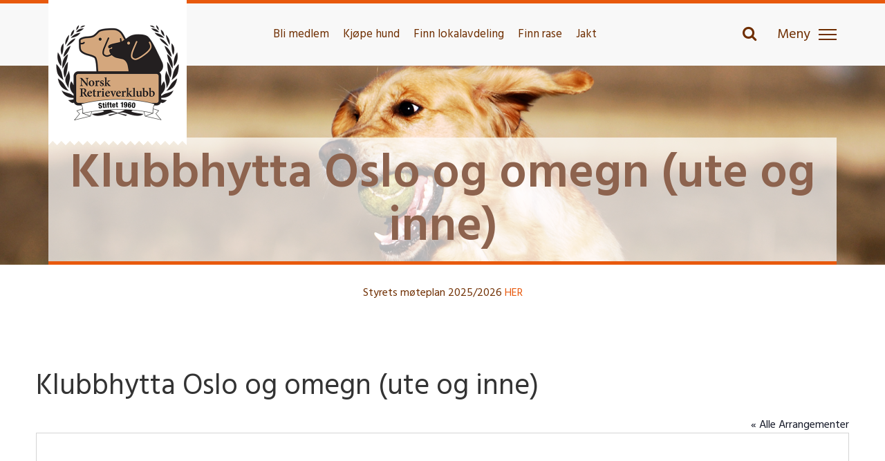

--- FILE ---
content_type: text/html; charset=UTF-8
request_url: https://retrieverklubben.no/sted/klubbhytta-oslo-og-omegn-ute-og-inne/
body_size: 16089
content:
<!DOCTYPE html>
<html>

    <head>

        <meta charset="UTF-8" />
        <meta http-equiv="X-UA-Compatible" content="IE=edge">
        <meta name="viewport" content="width=device-width, initial-scale=1">
        <title>
            Klubbhytta Oslo og omegn (ute og inne) | Aktivt Hundeliv!        </title>
        <link rel="stylesheet" href="https://maxcdn.bootstrapcdn.com/font-awesome/4.4.0/css/font-awesome.min.css">
        <link rel="profile" href="https://gmpg.org/xfn/11" />
        <link rel="pingback" href="https://retrieverklubben.no/xmlrpc.php" />

        
        <link rel="stylesheet" type="text/css" href="https://retrieverklubben.no/wp-content/themes/retrieverklubben/css/slick-theme.css"/>
        <link rel="stylesheet" type="text/css" href="//cdn.jsdelivr.net/npm/slick-carousel@1.8.1/slick/slick.css"/>
        <!-- Google Tag Manager -->
		<script>(function(w,d,s,l,i){w[l]=w[l]||[];w[l].push({'gtm.start':
		new Date().getTime(),event:'gtm.js'});var f=d.getElementsByTagName(s)[0],
		j=d.createElement(s),dl=l!='dataLayer'?'&l='+l:'';j.async=true;j.src=
		'https://www.googletagmanager.com/gtm.js?id='+i+dl;f.parentNode.insertBefore(j,f);
		})(window,document,'script','dataLayer','GTM-N8LFGB3P');</script>
		<!-- End Google Tag Manager -->  
        <link rel='stylesheet' id='tribe-events-views-v2-bootstrap-datepicker-styles-css' href='https://retrieverklubben.no/wp-content/plugins/the-events-calendar/vendor/bootstrap-datepicker/css/bootstrap-datepicker.standalone.min.css?ver=6.15.12.2' type='text/css' media='all' />
<link rel='stylesheet' id='tec-variables-skeleton-css' href='https://retrieverklubben.no/wp-content/plugins/the-events-calendar/common/build/css/variables-skeleton.css?ver=6.10.0' type='text/css' media='all' />
<link rel='stylesheet' id='tribe-common-skeleton-style-css' href='https://retrieverklubben.no/wp-content/plugins/the-events-calendar/common/build/css/common-skeleton.css?ver=6.10.0' type='text/css' media='all' />
<link rel='stylesheet' id='tribe-tooltipster-css-css' href='https://retrieverklubben.no/wp-content/plugins/the-events-calendar/common/vendor/tooltipster/tooltipster.bundle.min.css?ver=6.10.0' type='text/css' media='all' />
<link rel='stylesheet' id='tribe-events-views-v2-skeleton-css' href='https://retrieverklubben.no/wp-content/plugins/the-events-calendar/build/css/views-skeleton.css?ver=6.15.12.2' type='text/css' media='all' />
<link rel='stylesheet' id='tec-variables-full-css' href='https://retrieverklubben.no/wp-content/plugins/the-events-calendar/common/build/css/variables-full.css?ver=6.10.0' type='text/css' media='all' />
<link rel='stylesheet' id='tribe-common-full-style-css' href='https://retrieverklubben.no/wp-content/plugins/the-events-calendar/common/build/css/common-full.css?ver=6.10.0' type='text/css' media='all' />
<link rel='stylesheet' id='tribe-events-views-v2-full-css' href='https://retrieverklubben.no/wp-content/plugins/the-events-calendar/build/css/views-full.css?ver=6.15.12.2' type='text/css' media='all' />
<link rel='stylesheet' id='tribe-events-views-v2-print-css' href='https://retrieverklubben.no/wp-content/plugins/the-events-calendar/build/css/views-print.css?ver=6.15.12.2' type='text/css' media='print' />
<link rel='stylesheet' id='tribe-events-pro-views-v2-print-css' href='https://retrieverklubben.no/wp-content/plugins/events-calendar-pro/build/css/views-print.css?ver=7.7.11' type='text/css' media='print' />
<meta name='robots' content='index, follow, max-image-preview:large, max-snippet:-1, max-video-preview:-1' />
	<style>img:is([sizes="auto" i], [sizes^="auto," i]) { contain-intrinsic-size: 3000px 1500px }</style>
	
	<!-- This site is optimized with the Yoast SEO plugin v26.4 - https://yoast.com/wordpress/plugins/seo/ -->
	<title>Klubbhytta Oslo og omegn (ute og inne) | Aktivt Hundeliv!</title>
	<link rel="canonical" href="https://retrieverklubben.no/sted/klubbhytta-oslo-og-omegn-ute-og-inne/" />
	<meta property="og:locale" content="nb_NO" />
	<meta property="og:type" content="article" />
	<meta property="og:title" content="Klubbhytta Oslo og omegn (ute og inne) | Aktivt Hundeliv!" />
	<meta property="og:url" content="https://retrieverklubben.no/sted/klubbhytta-oslo-og-omegn-ute-og-inne/" />
	<meta property="og:site_name" content="Aktivt Hundeliv!" />
	<meta name="twitter:card" content="summary_large_image" />
	<script type="application/ld+json" class="yoast-schema-graph">{"@context":"https://schema.org","@graph":[{"@type":"WebPage","@id":"https://retrieverklubben.no/sted/klubbhytta-oslo-og-omegn-ute-og-inne/","url":"https://retrieverklubben.no/sted/klubbhytta-oslo-og-omegn-ute-og-inne/","name":"Klubbhytta Oslo og omegn (ute og inne) | Aktivt Hundeliv!","isPartOf":{"@id":"https://retrieverklubben.no/#website"},"datePublished":"2021-07-20T08:56:09+00:00","breadcrumb":{"@id":"https://retrieverklubben.no/sted/klubbhytta-oslo-og-omegn-ute-og-inne/#breadcrumb"},"inLanguage":"nb-NO","potentialAction":[{"@type":"ReadAction","target":["https://retrieverklubben.no/sted/klubbhytta-oslo-og-omegn-ute-og-inne/"]}]},{"@type":"BreadcrumbList","@id":"https://retrieverklubben.no/sted/klubbhytta-oslo-og-omegn-ute-og-inne/#breadcrumb","itemListElement":[{"@type":"ListItem","position":1,"name":"Hjem","item":"https://retrieverklubben.no/"},{"@type":"ListItem","position":2,"name":"Klubbhytta Oslo og omegn (ute og inne)"}]},{"@type":"WebSite","@id":"https://retrieverklubben.no/#website","url":"https://retrieverklubben.no/","name":"Aktivt Hundeliv!","description":"Norsk Retrieverklubb","potentialAction":[{"@type":"SearchAction","target":{"@type":"EntryPoint","urlTemplate":"https://retrieverklubben.no/?s={search_term_string}"},"query-input":{"@type":"PropertyValueSpecification","valueRequired":true,"valueName":"search_term_string"}}],"inLanguage":"nb-NO"}]}</script>
	<!-- / Yoast SEO plugin. -->


<script type="text/javascript">
/* <![CDATA[ */
window._wpemojiSettings = {"baseUrl":"https:\/\/s.w.org\/images\/core\/emoji\/16.0.1\/72x72\/","ext":".png","svgUrl":"https:\/\/s.w.org\/images\/core\/emoji\/16.0.1\/svg\/","svgExt":".svg","source":{"concatemoji":"https:\/\/retrieverklubben.no\/wp-includes\/js\/wp-emoji-release.min.js?ver=1c7d71de94a21c512da0212ad7178651"}};
/*! This file is auto-generated */
!function(s,n){var o,i,e;function c(e){try{var t={supportTests:e,timestamp:(new Date).valueOf()};sessionStorage.setItem(o,JSON.stringify(t))}catch(e){}}function p(e,t,n){e.clearRect(0,0,e.canvas.width,e.canvas.height),e.fillText(t,0,0);var t=new Uint32Array(e.getImageData(0,0,e.canvas.width,e.canvas.height).data),a=(e.clearRect(0,0,e.canvas.width,e.canvas.height),e.fillText(n,0,0),new Uint32Array(e.getImageData(0,0,e.canvas.width,e.canvas.height).data));return t.every(function(e,t){return e===a[t]})}function u(e,t){e.clearRect(0,0,e.canvas.width,e.canvas.height),e.fillText(t,0,0);for(var n=e.getImageData(16,16,1,1),a=0;a<n.data.length;a++)if(0!==n.data[a])return!1;return!0}function f(e,t,n,a){switch(t){case"flag":return n(e,"\ud83c\udff3\ufe0f\u200d\u26a7\ufe0f","\ud83c\udff3\ufe0f\u200b\u26a7\ufe0f")?!1:!n(e,"\ud83c\udde8\ud83c\uddf6","\ud83c\udde8\u200b\ud83c\uddf6")&&!n(e,"\ud83c\udff4\udb40\udc67\udb40\udc62\udb40\udc65\udb40\udc6e\udb40\udc67\udb40\udc7f","\ud83c\udff4\u200b\udb40\udc67\u200b\udb40\udc62\u200b\udb40\udc65\u200b\udb40\udc6e\u200b\udb40\udc67\u200b\udb40\udc7f");case"emoji":return!a(e,"\ud83e\udedf")}return!1}function g(e,t,n,a){var r="undefined"!=typeof WorkerGlobalScope&&self instanceof WorkerGlobalScope?new OffscreenCanvas(300,150):s.createElement("canvas"),o=r.getContext("2d",{willReadFrequently:!0}),i=(o.textBaseline="top",o.font="600 32px Arial",{});return e.forEach(function(e){i[e]=t(o,e,n,a)}),i}function t(e){var t=s.createElement("script");t.src=e,t.defer=!0,s.head.appendChild(t)}"undefined"!=typeof Promise&&(o="wpEmojiSettingsSupports",i=["flag","emoji"],n.supports={everything:!0,everythingExceptFlag:!0},e=new Promise(function(e){s.addEventListener("DOMContentLoaded",e,{once:!0})}),new Promise(function(t){var n=function(){try{var e=JSON.parse(sessionStorage.getItem(o));if("object"==typeof e&&"number"==typeof e.timestamp&&(new Date).valueOf()<e.timestamp+604800&&"object"==typeof e.supportTests)return e.supportTests}catch(e){}return null}();if(!n){if("undefined"!=typeof Worker&&"undefined"!=typeof OffscreenCanvas&&"undefined"!=typeof URL&&URL.createObjectURL&&"undefined"!=typeof Blob)try{var e="postMessage("+g.toString()+"("+[JSON.stringify(i),f.toString(),p.toString(),u.toString()].join(",")+"));",a=new Blob([e],{type:"text/javascript"}),r=new Worker(URL.createObjectURL(a),{name:"wpTestEmojiSupports"});return void(r.onmessage=function(e){c(n=e.data),r.terminate(),t(n)})}catch(e){}c(n=g(i,f,p,u))}t(n)}).then(function(e){for(var t in e)n.supports[t]=e[t],n.supports.everything=n.supports.everything&&n.supports[t],"flag"!==t&&(n.supports.everythingExceptFlag=n.supports.everythingExceptFlag&&n.supports[t]);n.supports.everythingExceptFlag=n.supports.everythingExceptFlag&&!n.supports.flag,n.DOMReady=!1,n.readyCallback=function(){n.DOMReady=!0}}).then(function(){return e}).then(function(){var e;n.supports.everything||(n.readyCallback(),(e=n.source||{}).concatemoji?t(e.concatemoji):e.wpemoji&&e.twemoji&&(t(e.twemoji),t(e.wpemoji)))}))}((window,document),window._wpemojiSettings);
/* ]]> */
</script>
<link rel='stylesheet' id='tribe-events-virtual-skeleton-css' href='https://retrieverklubben.no/wp-content/plugins/events-calendar-pro/build/css/events-virtual-skeleton.css?ver=7.7.11' type='text/css' media='all' />
<link rel='stylesheet' id='tribe-events-virtual-full-css' href='https://retrieverklubben.no/wp-content/plugins/events-calendar-pro/build/css/events-virtual-full.css?ver=7.7.11' type='text/css' media='all' />
<link rel='stylesheet' id='tec-events-pro-single-css' href='https://retrieverklubben.no/wp-content/plugins/events-calendar-pro/build/css/events-single.css?ver=7.7.11' type='text/css' media='all' />
<link rel='stylesheet' id='tribe-events-pro-mini-calendar-block-styles-css' href='https://retrieverklubben.no/wp-content/plugins/events-calendar-pro/build/css/tribe-events-pro-mini-calendar-block.css?ver=7.7.11' type='text/css' media='all' />
<style id='wp-emoji-styles-inline-css' type='text/css'>

	img.wp-smiley, img.emoji {
		display: inline !important;
		border: none !important;
		box-shadow: none !important;
		height: 1em !important;
		width: 1em !important;
		margin: 0 0.07em !important;
		vertical-align: -0.1em !important;
		background: none !important;
		padding: 0 !important;
	}
</style>
<link rel='stylesheet' id='wp-block-library-css' href='https://retrieverklubben.no/wp-includes/css/dist/block-library/style.min.css?ver=1c7d71de94a21c512da0212ad7178651' type='text/css' media='all' />
<style id='classic-theme-styles-inline-css' type='text/css'>
/*! This file is auto-generated */
.wp-block-button__link{color:#fff;background-color:#32373c;border-radius:9999px;box-shadow:none;text-decoration:none;padding:calc(.667em + 2px) calc(1.333em + 2px);font-size:1.125em}.wp-block-file__button{background:#32373c;color:#fff;text-decoration:none}
</style>
<style id='global-styles-inline-css' type='text/css'>
:root{--wp--preset--aspect-ratio--square: 1;--wp--preset--aspect-ratio--4-3: 4/3;--wp--preset--aspect-ratio--3-4: 3/4;--wp--preset--aspect-ratio--3-2: 3/2;--wp--preset--aspect-ratio--2-3: 2/3;--wp--preset--aspect-ratio--16-9: 16/9;--wp--preset--aspect-ratio--9-16: 9/16;--wp--preset--color--black: #000000;--wp--preset--color--cyan-bluish-gray: #abb8c3;--wp--preset--color--white: #ffffff;--wp--preset--color--pale-pink: #f78da7;--wp--preset--color--vivid-red: #cf2e2e;--wp--preset--color--luminous-vivid-orange: #ff6900;--wp--preset--color--luminous-vivid-amber: #fcb900;--wp--preset--color--light-green-cyan: #7bdcb5;--wp--preset--color--vivid-green-cyan: #00d084;--wp--preset--color--pale-cyan-blue: #8ed1fc;--wp--preset--color--vivid-cyan-blue: #0693e3;--wp--preset--color--vivid-purple: #9b51e0;--wp--preset--gradient--vivid-cyan-blue-to-vivid-purple: linear-gradient(135deg,rgba(6,147,227,1) 0%,rgb(155,81,224) 100%);--wp--preset--gradient--light-green-cyan-to-vivid-green-cyan: linear-gradient(135deg,rgb(122,220,180) 0%,rgb(0,208,130) 100%);--wp--preset--gradient--luminous-vivid-amber-to-luminous-vivid-orange: linear-gradient(135deg,rgba(252,185,0,1) 0%,rgba(255,105,0,1) 100%);--wp--preset--gradient--luminous-vivid-orange-to-vivid-red: linear-gradient(135deg,rgba(255,105,0,1) 0%,rgb(207,46,46) 100%);--wp--preset--gradient--very-light-gray-to-cyan-bluish-gray: linear-gradient(135deg,rgb(238,238,238) 0%,rgb(169,184,195) 100%);--wp--preset--gradient--cool-to-warm-spectrum: linear-gradient(135deg,rgb(74,234,220) 0%,rgb(151,120,209) 20%,rgb(207,42,186) 40%,rgb(238,44,130) 60%,rgb(251,105,98) 80%,rgb(254,248,76) 100%);--wp--preset--gradient--blush-light-purple: linear-gradient(135deg,rgb(255,206,236) 0%,rgb(152,150,240) 100%);--wp--preset--gradient--blush-bordeaux: linear-gradient(135deg,rgb(254,205,165) 0%,rgb(254,45,45) 50%,rgb(107,0,62) 100%);--wp--preset--gradient--luminous-dusk: linear-gradient(135deg,rgb(255,203,112) 0%,rgb(199,81,192) 50%,rgb(65,88,208) 100%);--wp--preset--gradient--pale-ocean: linear-gradient(135deg,rgb(255,245,203) 0%,rgb(182,227,212) 50%,rgb(51,167,181) 100%);--wp--preset--gradient--electric-grass: linear-gradient(135deg,rgb(202,248,128) 0%,rgb(113,206,126) 100%);--wp--preset--gradient--midnight: linear-gradient(135deg,rgb(2,3,129) 0%,rgb(40,116,252) 100%);--wp--preset--font-size--small: 13px;--wp--preset--font-size--medium: 20px;--wp--preset--font-size--large: 36px;--wp--preset--font-size--x-large: 42px;--wp--preset--spacing--20: 0.44rem;--wp--preset--spacing--30: 0.67rem;--wp--preset--spacing--40: 1rem;--wp--preset--spacing--50: 1.5rem;--wp--preset--spacing--60: 2.25rem;--wp--preset--spacing--70: 3.38rem;--wp--preset--spacing--80: 5.06rem;--wp--preset--shadow--natural: 6px 6px 9px rgba(0, 0, 0, 0.2);--wp--preset--shadow--deep: 12px 12px 50px rgba(0, 0, 0, 0.4);--wp--preset--shadow--sharp: 6px 6px 0px rgba(0, 0, 0, 0.2);--wp--preset--shadow--outlined: 6px 6px 0px -3px rgba(255, 255, 255, 1), 6px 6px rgba(0, 0, 0, 1);--wp--preset--shadow--crisp: 6px 6px 0px rgba(0, 0, 0, 1);}:where(.is-layout-flex){gap: 0.5em;}:where(.is-layout-grid){gap: 0.5em;}body .is-layout-flex{display: flex;}.is-layout-flex{flex-wrap: wrap;align-items: center;}.is-layout-flex > :is(*, div){margin: 0;}body .is-layout-grid{display: grid;}.is-layout-grid > :is(*, div){margin: 0;}:where(.wp-block-columns.is-layout-flex){gap: 2em;}:where(.wp-block-columns.is-layout-grid){gap: 2em;}:where(.wp-block-post-template.is-layout-flex){gap: 1.25em;}:where(.wp-block-post-template.is-layout-grid){gap: 1.25em;}.has-black-color{color: var(--wp--preset--color--black) !important;}.has-cyan-bluish-gray-color{color: var(--wp--preset--color--cyan-bluish-gray) !important;}.has-white-color{color: var(--wp--preset--color--white) !important;}.has-pale-pink-color{color: var(--wp--preset--color--pale-pink) !important;}.has-vivid-red-color{color: var(--wp--preset--color--vivid-red) !important;}.has-luminous-vivid-orange-color{color: var(--wp--preset--color--luminous-vivid-orange) !important;}.has-luminous-vivid-amber-color{color: var(--wp--preset--color--luminous-vivid-amber) !important;}.has-light-green-cyan-color{color: var(--wp--preset--color--light-green-cyan) !important;}.has-vivid-green-cyan-color{color: var(--wp--preset--color--vivid-green-cyan) !important;}.has-pale-cyan-blue-color{color: var(--wp--preset--color--pale-cyan-blue) !important;}.has-vivid-cyan-blue-color{color: var(--wp--preset--color--vivid-cyan-blue) !important;}.has-vivid-purple-color{color: var(--wp--preset--color--vivid-purple) !important;}.has-black-background-color{background-color: var(--wp--preset--color--black) !important;}.has-cyan-bluish-gray-background-color{background-color: var(--wp--preset--color--cyan-bluish-gray) !important;}.has-white-background-color{background-color: var(--wp--preset--color--white) !important;}.has-pale-pink-background-color{background-color: var(--wp--preset--color--pale-pink) !important;}.has-vivid-red-background-color{background-color: var(--wp--preset--color--vivid-red) !important;}.has-luminous-vivid-orange-background-color{background-color: var(--wp--preset--color--luminous-vivid-orange) !important;}.has-luminous-vivid-amber-background-color{background-color: var(--wp--preset--color--luminous-vivid-amber) !important;}.has-light-green-cyan-background-color{background-color: var(--wp--preset--color--light-green-cyan) !important;}.has-vivid-green-cyan-background-color{background-color: var(--wp--preset--color--vivid-green-cyan) !important;}.has-pale-cyan-blue-background-color{background-color: var(--wp--preset--color--pale-cyan-blue) !important;}.has-vivid-cyan-blue-background-color{background-color: var(--wp--preset--color--vivid-cyan-blue) !important;}.has-vivid-purple-background-color{background-color: var(--wp--preset--color--vivid-purple) !important;}.has-black-border-color{border-color: var(--wp--preset--color--black) !important;}.has-cyan-bluish-gray-border-color{border-color: var(--wp--preset--color--cyan-bluish-gray) !important;}.has-white-border-color{border-color: var(--wp--preset--color--white) !important;}.has-pale-pink-border-color{border-color: var(--wp--preset--color--pale-pink) !important;}.has-vivid-red-border-color{border-color: var(--wp--preset--color--vivid-red) !important;}.has-luminous-vivid-orange-border-color{border-color: var(--wp--preset--color--luminous-vivid-orange) !important;}.has-luminous-vivid-amber-border-color{border-color: var(--wp--preset--color--luminous-vivid-amber) !important;}.has-light-green-cyan-border-color{border-color: var(--wp--preset--color--light-green-cyan) !important;}.has-vivid-green-cyan-border-color{border-color: var(--wp--preset--color--vivid-green-cyan) !important;}.has-pale-cyan-blue-border-color{border-color: var(--wp--preset--color--pale-cyan-blue) !important;}.has-vivid-cyan-blue-border-color{border-color: var(--wp--preset--color--vivid-cyan-blue) !important;}.has-vivid-purple-border-color{border-color: var(--wp--preset--color--vivid-purple) !important;}.has-vivid-cyan-blue-to-vivid-purple-gradient-background{background: var(--wp--preset--gradient--vivid-cyan-blue-to-vivid-purple) !important;}.has-light-green-cyan-to-vivid-green-cyan-gradient-background{background: var(--wp--preset--gradient--light-green-cyan-to-vivid-green-cyan) !important;}.has-luminous-vivid-amber-to-luminous-vivid-orange-gradient-background{background: var(--wp--preset--gradient--luminous-vivid-amber-to-luminous-vivid-orange) !important;}.has-luminous-vivid-orange-to-vivid-red-gradient-background{background: var(--wp--preset--gradient--luminous-vivid-orange-to-vivid-red) !important;}.has-very-light-gray-to-cyan-bluish-gray-gradient-background{background: var(--wp--preset--gradient--very-light-gray-to-cyan-bluish-gray) !important;}.has-cool-to-warm-spectrum-gradient-background{background: var(--wp--preset--gradient--cool-to-warm-spectrum) !important;}.has-blush-light-purple-gradient-background{background: var(--wp--preset--gradient--blush-light-purple) !important;}.has-blush-bordeaux-gradient-background{background: var(--wp--preset--gradient--blush-bordeaux) !important;}.has-luminous-dusk-gradient-background{background: var(--wp--preset--gradient--luminous-dusk) !important;}.has-pale-ocean-gradient-background{background: var(--wp--preset--gradient--pale-ocean) !important;}.has-electric-grass-gradient-background{background: var(--wp--preset--gradient--electric-grass) !important;}.has-midnight-gradient-background{background: var(--wp--preset--gradient--midnight) !important;}.has-small-font-size{font-size: var(--wp--preset--font-size--small) !important;}.has-medium-font-size{font-size: var(--wp--preset--font-size--medium) !important;}.has-large-font-size{font-size: var(--wp--preset--font-size--large) !important;}.has-x-large-font-size{font-size: var(--wp--preset--font-size--x-large) !important;}
:where(.wp-block-post-template.is-layout-flex){gap: 1.25em;}:where(.wp-block-post-template.is-layout-grid){gap: 1.25em;}
:where(.wp-block-columns.is-layout-flex){gap: 2em;}:where(.wp-block-columns.is-layout-grid){gap: 2em;}
:root :where(.wp-block-pullquote){font-size: 1.5em;line-height: 1.6;}
</style>
<link rel='stylesheet' id='bootstrap-style-css' href='https://retrieverklubben.no/wp-content/themes/retrieverklubben/css/bootstrap.min.css?ver=1c7d71de94a21c512da0212ad7178651' type='text/css' media='all' />
<link rel='stylesheet' id='font-awesome-css' href='https://retrieverklubben.no/wp-content/themes/retrieverklubben/css/font-awesome.min.css?ver=1c7d71de94a21c512da0212ad7178651' type='text/css' media='all' />
<link rel='stylesheet' id='slick-theme-css-css' href='https://retrieverklubben.no/wp-content/themes/retrieverklubben/css/slick-theme.css?ver=1c7d71de94a21c512da0212ad7178651' type='text/css' media='all' />
<link rel='stylesheet' id='slick-css-css' href='https://retrieverklubben.no/wp-content/themes/retrieverklubben/css/slick.css?ver=1c7d71de94a21c512da0212ad7178651' type='text/css' media='all' />
<link rel='stylesheet' id='theme-style-css' href='https://retrieverklubben.no/wp-content/themes/retrieverklubben/css/style.css?ver=1662359393' type='text/css' media='all' />
<link rel='stylesheet' id='magnific-style-css' href='https://retrieverklubben.no/wp-content/themes/retrieverklubben/css/magnific-popup.css?ver=150' type='text/css' media='all' />
<script type="text/javascript" src="https://retrieverklubben.no/wp-includes/js/jquery/jquery.min.js?ver=3.7.1" id="jquery-core-js"></script>
<script type="text/javascript" src="https://retrieverklubben.no/wp-includes/js/jquery/jquery-migrate.min.js?ver=3.4.1" id="jquery-migrate-js"></script>
<script type="text/javascript" src="https://retrieverklubben.no/wp-content/plugins/the-events-calendar/common/build/js/tribe-common.js?ver=9c44e11f3503a33e9540" id="tribe-common-js"></script>
<script type="text/javascript" src="https://retrieverklubben.no/wp-content/plugins/the-events-calendar/build/js/views/breakpoints.js?ver=4208de2df2852e0b91ec" id="tribe-events-views-v2-breakpoints-js"></script>
<link rel="https://api.w.org/" href="https://retrieverklubben.no/wp-json/" /><link rel="alternate" title="JSON" type="application/json" href="https://retrieverklubben.no/wp-json/wp/v2/tribe_venue/13793" /><link rel="EditURI" type="application/rsd+xml" title="RSD" href="https://retrieverklubben.no/xmlrpc.php?rsd" />
<link rel='shortlink' href='https://retrieverklubben.no/?p=13793' />
<link rel="alternate" title="oEmbed (JSON)" type="application/json+oembed" href="https://retrieverklubben.no/wp-json/oembed/1.0/embed?url=https%3A%2F%2Fretrieverklubben.no%2Fsted%2Fklubbhytta-oslo-og-omegn-ute-og-inne%2F" />
<link rel="alternate" title="oEmbed (XML)" type="text/xml+oembed" href="https://retrieverklubben.no/wp-json/oembed/1.0/embed?url=https%3A%2F%2Fretrieverklubben.no%2Fsted%2Fklubbhytta-oslo-og-omegn-ute-og-inne%2F&#038;format=xml" />
<script type="text/javascript">
(function(url){
	if(/(?:Chrome\/26\.0\.1410\.63 Safari\/537\.31|WordfenceTestMonBot)/.test(navigator.userAgent)){ return; }
	var addEvent = function(evt, handler) {
		if (window.addEventListener) {
			document.addEventListener(evt, handler, false);
		} else if (window.attachEvent) {
			document.attachEvent('on' + evt, handler);
		}
	};
	var removeEvent = function(evt, handler) {
		if (window.removeEventListener) {
			document.removeEventListener(evt, handler, false);
		} else if (window.detachEvent) {
			document.detachEvent('on' + evt, handler);
		}
	};
	var evts = 'contextmenu dblclick drag dragend dragenter dragleave dragover dragstart drop keydown keypress keyup mousedown mousemove mouseout mouseover mouseup mousewheel scroll'.split(' ');
	var logHuman = function() {
		if (window.wfLogHumanRan) { return; }
		window.wfLogHumanRan = true;
		var wfscr = document.createElement('script');
		wfscr.type = 'text/javascript';
		wfscr.async = true;
		wfscr.src = url + '&r=' + Math.random();
		(document.getElementsByTagName('head')[0]||document.getElementsByTagName('body')[0]).appendChild(wfscr);
		for (var i = 0; i < evts.length; i++) {
			removeEvent(evts[i], logHuman);
		}
	};
	for (var i = 0; i < evts.length; i++) {
		addEvent(evts[i], logHuman);
	}
})('//retrieverklubben.no/?wordfence_lh=1&hid=F41360A814EF7B81304A9EBF29BB034F');
</script><meta name="tec-api-version" content="v1"><meta name="tec-api-origin" content="https://retrieverklubben.no"><link rel="alternate" href="https://retrieverklubben.no/wp-json/tribe/events/v1/events/?venue=13793" /><link rel="icon" href="https://retrieverklubben.no/wp-content/uploads/2016/05/cropped-logo_retreiver-32x32.png" sizes="32x32" />
<link rel="icon" href="https://retrieverklubben.no/wp-content/uploads/2016/05/cropped-logo_retreiver-192x192.png" sizes="192x192" />
<link rel="apple-touch-icon" href="https://retrieverklubben.no/wp-content/uploads/2016/05/cropped-logo_retreiver-180x180.png" />
<meta name="msapplication-TileImage" content="https://retrieverklubben.no/wp-content/uploads/2016/05/cropped-logo_retreiver-270x270.png" />

		<!-- Global site tag (gtag.js) - Google Analytics -->
		<script async src="https://www.googletagmanager.com/gtag/js?id=UA-86160776-1"></script>
		<script>
		  window.dataLayer = window.dataLayer || [];
		  function gtag(){dataLayer.push(arguments);}
		  gtag('js', new Date());

		  gtag('config', 'UA-86160776-1');
		</script>


    </head>
    <body class="wp-singular tribe_venue-template-default single single-tribe_venue postid-13793 wp-theme-retrieverklubben wp-child-theme-retrieverklubben-main tribe-no-js">
	<!-- Google Tag Manager (noscript) -->
	<noscript><iframe src="https://www.googletagmanager.com/ns.html?id=GTM-N8LFGB3P"
	height="0" width="0" style="display:none;visibility:hidden"></iframe></noscript>
	<!-- End Google Tag Manager (noscript) -->
						<div class="main_header">
				<nav class="navbar navbar-default">

					<div class="container">
						<div class="row menu_row">
						  <div class="col-md-3 col-sm-6 col-xs-6 navbar-header">
							<!--<button type="button" class="navbar-toggle collapsed" data-toggle="collapse" data-target="#navbar" aria-expanded="false" aria-controls="navbar">
							  <span class="sr-only">Toggle navigation</span>
							  <span class="icon-bar"></span>
							  <span class="icon-bar"></span>
							  <span class="icon-bar"></span>
							</button>-->
							<div id="logo" class="main_logo">
                                								<a class="navbar-brand" href="https://retrieverklubben.no/hovedside/">
                                    <img src="https://retrieverklubben.no/wp-content/uploads/2016/06/logo.png" alt="" class="img-responsive" />
								</a>
							</div>
						  </div>
						  <div class="col-md-7 hide_resp_sm">
							<div id="navbar" class="menu_collapse navbar-collapse collapse">
								<ul id="menu-main-menu" class="nav navbar-nav main-menu"><li id="menu-item-131" class="menu-item menu-item-type-post_type menu-item-object-page menu-item-131"><a href="https://retrieverklubben.no/bli-medlem/">Bli medlem</a></li>
<li id="menu-item-132" class="menu-item menu-item-type-post_type menu-item-object-page menu-item-132"><a href="https://retrieverklubben.no/kjope-hund/">Kjøpe hund</a></li>
<li id="menu-item-133" class="menu-item menu-item-type-custom menu-item-object-custom menu-item-133"><a href="/">Finn lokalavdeling</a></li>
<li id="menu-item-171" class="menu-item menu-item-type-custom menu-item-object-custom menu-item-171"><a href="/">Finn rase</a></li>
<li id="menu-item-134" class="menu-item menu-item-type-custom menu-item-object-custom menu-item-134"><a href="/jakt">Jakt</a></li>
</ul>							</div>
						  </div>
						  <div class="col-md-2 col-sm-6 col-xs-6">
							<div id="menuIcon" class="hamberger_menu">
								<a href="javascript:void(0)" id="toggleSearch"><i class="fa fa-search"></i></a>
								<form role="search" method="get" id="searchform_header" action="/">
									<input type="text" placeholder="Søk her..." name="s" id="s" class="search_input sidebar-searchform" autocomplete="off">
												
									<button type="submit" id="searchsubmit" class="submit_btn submit search_submit">Søk</button>
								</form>
								<a href="#" class="slideout-menu-toggle hamberger_menu_icon"><span class="hamberger_menu_text">Meny</span>
								<div id="nav-icon">
								   <span></span>
								   <span></span>
								   <span></span>
								</div>
								</a>
								<div class="slideout-menu hide_resp_sm">
									<!-- <div class="icon-nav-sidepanel"> -->
																		<!-- </div> -->

									<ul id="menu-hamberger-menu" class=""><li id="menu-item-164" class="fa fa-info menu-item menu-item-type-post_type menu-item-object-page menu-item-164"><a href="https://retrieverklubben.no/omnrk/">Om	NRK</a></li>
<li id="menu-item-46" class="fa fa-calendar-o menu-item menu-item-type-custom menu-item-object-custom menu-item-46"><a href="/aktiviteter/">Aktiviteter</a></li>
<li id="menu-item-129" class="fa fa-paw menu-item menu-item-type-post_type menu-item-object-page menu-item-129"><a href="https://retrieverklubben.no/kjope-hund/">Kjøpe hund</a></li>
<li id="menu-item-163" class="fa fa-sitemap menu-item menu-item-type-post_type menu-item-object-page menu-item-163"><a href="https://retrieverklubben.no/organisasjon/">Organisasjon</a></li>
<li id="menu-item-826" class="fa fa-user-plus menu-item menu-item-type-post_type menu-item-object-page menu-item-826"><a href="https://retrieverklubben.no/bli-medlem/">Bli medlem</a></li>
<li id="menu-item-126" class="fa fa-envelope menu-item menu-item-type-post_type menu-item-object-page menu-item-126"><a href="https://retrieverklubben.no/kontakt-oss/">Kontakt oss</a></li>
<li id="menu-item-153" class="menu-item menu-item-type-taxonomy menu-item-object-category menu-item-153"><a href="https://retrieverklubben.no/category/nyheter/">Nyheter</a></li>
<li id="menu-item-1712" class="menu-item menu-item-type-post_type menu-item-object-page menu-item-1712"><a href="https://retrieverklubben.no/butikk/">Butikk</a></li>
<li id="menu-item-1513" class="menu-item menu-item-type-post_type menu-item-object-page menu-item-1513"><a href="https://retrieverklubben.no/bli-medlem/">Bli medlem</a></li>
<li id="menu-item-1515" class="menu-item menu-item-type-custom menu-item-object-custom menu-item-1515"><a href="/">Finn avdeling</a></li>
<li id="menu-item-1514" class="menu-item menu-item-type-custom menu-item-object-custom menu-item-1514"><a href="/">Til raser</a></li>
<li id="menu-item-80" class="menu-item menu-item-type-post_type menu-item-object-page menu-item-80"><a href="https://retrieverklubben.no/organisasjon/">Organisasjon</a></li>
<li id="menu-item-81" class="menu-item menu-item-type-post_type menu-item-object-page menu-item-81"><a href="https://retrieverklubben.no/styre-ogkomite/">Styret og komitéer</a></li>
<li id="menu-item-1206" class="menu-item menu-item-type-post_type menu-item-object-page menu-item-1206"><a href="https://retrieverklubben.no/organisasjonshandbok/">Organisasjonshåndbok</a></li>
<li id="menu-item-7584" class="menu-item menu-item-type-post_type menu-item-object-page menu-item-7584"><a href="https://retrieverklubben.no/retrievernytt/">Retrievernytt</a></li>
<li id="menu-item-84" class="menu-item menu-item-type-post_type menu-item-object-page menu-item-84"><a href="https://retrieverklubben.no/hovedside/">Hovedside</a></li>
<li id="menu-item-276" class="menu-item menu-item-type-post_type menu-item-object-page menu-item-276"><a href="https://retrieverklubben.no/dokumentarkiv/">Dokumentarkiv</a></li>
<li id="menu-item-10516" class="menu-item menu-item-type-post_type menu-item-object-page menu-item-10516"><a href="https://retrieverklubben.no/instruktorer/">Instruktører</a></li>
<li id="menu-item-1272" class="menu-item menu-item-type-post_type menu-item-object-page menu-item-1272"><a href="https://retrieverklubben.no/retrievercupen/">Retrievercupen</a></li>
<li id="menu-item-1273" class="menu-item menu-item-type-post_type menu-item-object-page menu-item-1273"><a href="https://retrieverklubben.no/retrievermesterskapet/">Retrievermesterskapet</a></li>
<li id="menu-item-12169" class="menu-item menu-item-type-post_type menu-item-object-page menu-item-12169"><a href="https://retrieverklubben.no/dualkaringer/">Dualkåringer</a></li>
<li id="menu-item-1600" class="menu-item menu-item-type-post_type menu-item-object-page menu-item-1600"><a href="https://retrieverklubben.no/omplasseringsliste/">Omplasseringsliste</a></li>
<li id="menu-item-22892" class="menu-item menu-item-type-post_type menu-item-object-page menu-item-22892"><a href="https://retrieverklubben.no/hederstegn-og-aeresmedlemmer-i-norsk-retrieverklubb/">Hederstegn og æresmedlemmer i Norsk Retrieverklubb</a></li>
 </ul>								</div>
								<div class="slideout-menu show_resp_sm">
									<ul id="menu-menu-with-icons-1" class=""><li class="fa fa-info menu-item menu-item-type-post_type menu-item-object-page menu-item-164"><a href="https://retrieverklubben.no/omnrk/">Om	NRK</a></li>
<li class="fa fa-calendar-o menu-item menu-item-type-custom menu-item-object-custom menu-item-46"><a href="/aktiviteter/">Aktiviteter</a></li>
<li class="fa fa-paw menu-item menu-item-type-post_type menu-item-object-page menu-item-129"><a href="https://retrieverklubben.no/kjope-hund/">Kjøpe hund</a></li>
<li class="fa fa-sitemap menu-item menu-item-type-post_type menu-item-object-page menu-item-163"><a href="https://retrieverklubben.no/organisasjon/">Organisasjon</a></li>
<li class="fa fa-user-plus menu-item menu-item-type-post_type menu-item-object-page menu-item-826"><a href="https://retrieverklubben.no/bli-medlem/">Bli medlem</a></li>
<li class="fa fa-envelope menu-item menu-item-type-post_type menu-item-object-page menu-item-126"><a href="https://retrieverklubben.no/kontakt-oss/">Kontakt oss</a></li>
</ul>									<ul id="menu-mobilmeny" class=""><li id="menu-item-1563" class="menu-item menu-item-type-custom menu-item-object-custom menu-item-1563"><a href="/">Finn lokalavdeling</a></li>
<li id="menu-item-1564" class="menu-item menu-item-type-custom menu-item-object-custom menu-item-1564"><a href="/">Finn rase</a></li>
<li id="menu-item-1565" class="menu-item menu-item-type-custom menu-item-object-custom menu-item-1565"><a href="/jakt/">Jakt</a></li>
<li id="menu-item-1572" class="menu-item menu-item-type-taxonomy menu-item-object-category menu-item-1572"><a href="https://retrieverklubben.no/category/nyheter/">Nyheter</a></li>
<li id="menu-item-20624" class="menu-item menu-item-type-post_type menu-item-object-page menu-item-20624"><a href="https://retrieverklubben.no/retrievernytt/">Retrievernytt</a></li>
<li id="menu-item-1568" class="menu-item menu-item-type-post_type menu-item-object-page menu-item-1568"><a href="https://retrieverklubben.no/organisasjonshandbok/">Organisasjonshåndbok</a></li>
<li id="menu-item-1569" class="menu-item menu-item-type-post_type menu-item-object-page menu-item-1569"><a href="https://retrieverklubben.no/dokumentarkiv/">Dokumentarkiv</a></li>
<li id="menu-item-1570" class="menu-item menu-item-type-post_type menu-item-object-page menu-item-1570"><a href="https://retrieverklubben.no/organisasjon/">Organisasjon</a></li>
<li id="menu-item-1571" class="menu-item menu-item-type-post_type menu-item-object-page menu-item-1571"><a href="https://retrieverklubben.no/styre-ogkomite/">Styret og komitéer</a></li>
<li id="menu-item-1567" class="menu-item menu-item-type-post_type menu-item-object-page menu-item-1567"><a href="https://retrieverklubben.no/retrievermesterskapet/">Retrievermesterskapet</a></li>
<li id="menu-item-1566" class="menu-item menu-item-type-post_type menu-item-object-page menu-item-1566"><a href="https://retrieverklubben.no/retrievercupen/">Retrievercupen</a></li>
<li id="menu-item-1599" class="menu-item menu-item-type-post_type menu-item-object-page menu-item-1599"><a href="https://retrieverklubben.no/omplasseringsliste/">Omplasseringsliste</a></li>
</ul>								</div>
							</div>
						  </div>
						</div>
					</div>
				</nav>
			</div>
										<div class="header_toppbilde_section">

									<div class="topbilde_section" style="background-image: url('https://retrieverklubben.no/wp-content/uploads/2016/06/sofiewollbraaten5-ballen_min-1.png')">
						<div class="container">
							<div class="topbilde_section_container">
								<div class="topbilde_section_content">
									<h6>Norsk Retrieverklubb</h6>
									<!-- <h1></h1> -->
									<h1> 
									
										Klubbhytta Oslo og omegn (ute og inne)										
									</h1>
								</div>
							</div>
						</div>
					</div>

												</div>
										        <div class="main_container">
            <div class="custom-events-text-pop-up">
         <span class="events-text">Styrets møteplan 2025/2026</span>
        <a href="https://retrieverklubben.no/wp-content/uploads/2026/01/Moteplan-for-hovedstyret-2025-2026-revidert-nov.25.pdf" class="tribe-events-read-more">
             HER
        </a>
    </div>
    <div
	 class="tribe-common tribe-events tribe-events-view tribe-events-view--venue tribe-events-view--list tribe-events-pro" 	data-js="tribe-events-view"
	data-view-rest-url="https://retrieverklubben.no/wp-json/tribe/views/v2/html"
	data-view-rest-method="GET"
	data-view-manage-url="1"
				data-view-breakpoint-pointer="f9b8533b-028f-4bfb-8fe7-97f408b28c3e"
	 role="main">
	<section class="tribe-common-l-container tribe-events-l-container">
		<div
	class="tribe-events-view-loader tribe-common-a11y-hidden"
	role="alert"
	aria-live="polite"
>
	<span class="tribe-events-view-loader__text tribe-common-a11y-visual-hide">
		0 arrangementer funnet.	</span>
	<div class="tribe-events-view-loader__dots tribe-common-c-loader">
		<svg
	 class="tribe-common-c-svgicon tribe-common-c-svgicon--dot tribe-common-c-loader__dot tribe-common-c-loader__dot--first" 	aria-hidden="true"
	viewBox="0 0 15 15"
	xmlns="http://www.w3.org/2000/svg"
>
	<circle cx="7.5" cy="7.5" r="7.5"/>
</svg>
		<svg
	 class="tribe-common-c-svgicon tribe-common-c-svgicon--dot tribe-common-c-loader__dot tribe-common-c-loader__dot--second" 	aria-hidden="true"
	viewBox="0 0 15 15"
	xmlns="http://www.w3.org/2000/svg"
>
	<circle cx="7.5" cy="7.5" r="7.5"/>
</svg>
		<svg
	 class="tribe-common-c-svgicon tribe-common-c-svgicon--dot tribe-common-c-loader__dot tribe-common-c-loader__dot--third" 	aria-hidden="true"
	viewBox="0 0 15 15"
	xmlns="http://www.w3.org/2000/svg"
>
	<circle cx="7.5" cy="7.5" r="7.5"/>
</svg>
	</div>
</div>

		
		<script data-js="tribe-events-view-data" type="application/json">
	{"slug":"venue","prev_url":"https:\/\/retrieverklubben.no\/sted\/klubbhytta-oslo-og-omegn-ute-og-inne\/?eventDisplay=past","next_url":"","view_class":"Tribe\\Events\\Pro\\Views\\V2\\Views\\Venue_View","view_slug":"venue","view_label":"Venue","lookup_folders":{"events-virtual":{"id":"events-virtual","namespace":"events-virtual","priority":10,"path":"\/plugins\/events-calendar-pro\/src\/views"},"plugin":{"id":"plugin","priority":20,"path":"\/plugins\/the-events-calendar\/src\/views\/v2"},"events-pro":{"id":"events-pro","namespace":"events-pro","priority":25,"path":"\/plugins\/events-calendar-pro\/src\/views\/v2"},"common":{"id":"common","priority":100,"path":"\/plugins\/the-events-calendar\/common\/src\/views\/v2"}},"title":"Klubbhytta Oslo og omegn (ute og inne) | Aktivt Hundeliv!","events":[],"url":"https:\/\/retrieverklubben.no\/sted\/klubbhytta-oslo-og-omegn-ute-og-inne\/","url_event_date":false,"bar":{"keyword":"","date":""},"today":"2026-01-21 00:00:00","now":"2026-01-21 08:17:22","home_url":"https:\/\/retrieverklubben.no","rest_url":"https:\/\/retrieverklubben.no\/wp-json\/tribe\/views\/v2\/html","rest_method":"GET","rest_nonce":"","should_manage_url":true,"today_url":"https:\/\/retrieverklubben.no\/sted\/klubbhytta-oslo-og-omegn-ute-og-inne\/","today_title":"Klikk for \u00e5 velge dagens dato","today_label":"I dag","prev_label":"","next_label":"","date_formats":{"compact":"j\/n\/Y","month_and_year_compact":"n\/Y","month_and_year":"F Y","time_range_separator":" - ","date_time_separator":" @ "},"messages":{"notice":["Det er ingen kommende arrangementer."]},"start_of_week":"1","header_title":"Klubbhytta Oslo og omegn (ute og inne)","header_title_element":"h1","content_title":"Arrangementer at this sted","breadcrumbs":[],"backlink":{"url":"https:\/\/retrieverklubben.no\/arrangementer\/","label":"Alle Arrangementer"},"before_events":"","after_events":"\n<!--\nThis calendar is powered by The Events Calendar.\nhttp:\/\/evnt.is\/18wn\n-->\n","display_events_bar":false,"disable_event_search":true,"live_refresh":false,"ical":{"display_link":true,"link":{"url":"https:\/\/retrieverklubben.no\/sted\/klubbhytta-oslo-og-omegn-ute-og-inne\/?ical=1","text":"Eksporter Arrangementer","title":"Bruk denne for \u00e5 dele kalenderdata med Google kalender, Apple iCal og andre kompatible applikasjoner"}},"container_classes":["tribe-common","tribe-events","tribe-events-view","tribe-events-view--venue","tribe-events-view--list","tribe-events-pro"],"container_data":[],"is_past":false,"breakpoints":{"xsmall":500,"medium":768,"full":960},"breakpoint_pointer":"f9b8533b-028f-4bfb-8fe7-97f408b28c3e","is_initial_load":true,"public_views":{"list":{"view_class":"Tribe\\Events\\Views\\V2\\Views\\List_View","view_url":"https:\/\/retrieverklubben.no\/?eventDisplay=list&tribe_venue=klubbhytta-oslo-og-omegn-ute-og-inne&post_type=tribe_events","view_label":"Liste","aria_label":"Display Arrangementer in Liste View"},"month":{"view_class":"Tribe\\Events\\Views\\V2\\Views\\Month_View","view_url":"https:\/\/retrieverklubben.no\/?eventDisplay=month&tribe_venue=klubbhytta-oslo-og-omegn-ute-og-inne&post_type=tribe_events","view_label":"M\u00e5ned","aria_label":"Display Arrangementer in M\u00e5ned View"}},"show_latest_past":true,"past":false,"show_now":true,"now_label":"Kommende","now_label_mobile":"Kommende","show_end":false,"selected_start_datetime":"2026-01-21","selected_start_date_mobile":"21\/1\/2026","selected_start_date_label":"januar 21","selected_end_datetime":"2026-01-21","selected_end_date_mobile":"21\/1\/2026","selected_end_date_label":"N\u00e5","datepicker_date":"21\/1\/2026","map_provider":{"ID":"google_maps","api_key":"AIzaSyDNsicAsP6-VuGtAb1O9riI3oc_NOb7IOU","is_premium":false,"javascript_url":"https:\/\/maps.googleapis.com\/maps\/api\/js","iframe_url":"https:\/\/www.google.com\/maps\/embed\/v1\/place","map_pin_url":"https:\/\/retrieverklubben.no\/wp-content\/plugins\/events-calendar-pro\/src\/resources\/images\/map-pin.svg","zoom":10,"callback":"Function.prototype"},"enable_maps":true,"show_map":true,"subscribe_links":{"gcal":{"label":"Google kalender","single_label":"Legg til i Google kalender","visible":true,"block_slug":"hasGoogleCalendar"},"ical":{"label":"iCalendar","single_label":"Legg til iCalendar","visible":true,"block_slug":"hasiCal"},"outlook-365":{"label":"Outlook 365","single_label":"Outlook 365","visible":true,"block_slug":"hasOutlook365"},"outlook-live":{"label":"Outlook Live","single_label":"Outlook Live","visible":true,"block_slug":"hasOutlookLive"},"ics":{"label":"Eksporter .ics-fil","single_label":"Eksporter .ics-fil","visible":true,"block_slug":null},"outlook-ics":{"label":"Export Outlook .ics file","single_label":"Export Outlook .ics file","visible":true,"block_slug":null}},"display_recurring_toggle":false,"_context":{"slug":"venue"},"text":"Laster...","classes":["tribe-common-c-loader__dot","tribe-common-c-loader__dot--third"]}</script>

		
		
<header  class="tribe-events-header" >
	<div  class="tribe-events-header__messages tribe-events-c-messages tribe-common-b2 tribe-common-c-loader__dot tribe-common-c-loader__dot--third"  >
			<div class="tribe-events-c-messages__message tribe-events-c-messages__message--notice" tabindex="0" role="alert" aria-live="assertive">
			<svg
	 class="tribe-common-c-svgicon tribe-common-c-svgicon--messages-not-found tribe-events-c-messages__message-icon-svg" 	aria-hidden="true"
	viewBox="0 0 21 23"
	xmlns="http://www.w3.org/2000/svg"
>
	<g fill-rule="evenodd">
		<path d="M.5 2.5h20v20H.5z"/>
		<path stroke-linecap="round" d="M7.583 11.583l5.834 5.834m0-5.834l-5.834 5.834" class="tribe-common-c-svgicon__svg-stroke"/>
		<path stroke-linecap="round" d="M4.5.5v4m12-4v4"/>
		<path stroke-linecap="square" d="M.5 7.5h20"/>
	</g>
</svg>
<span class="tribe-common-a11y-visual-hide">
	Merknad</span>
							<div
					 data-key="0" >
					Det er ingen kommende arrangementer.				</div>
					</div>
	</div>

	<div  class="tribe-events-header__messages tribe-events-c-messages tribe-common-b2 tribe-events-header__messages--mobile"  >
			<div class="tribe-events-c-messages__message tribe-events-c-messages__message--notice" tabindex="0" role="alert" aria-live="assertive">
			<svg
	 class="tribe-common-c-svgicon tribe-common-c-svgicon--messages-not-found tribe-events-c-messages__message-icon-svg" 	aria-hidden="true"
	viewBox="0 0 21 23"
	xmlns="http://www.w3.org/2000/svg"
>
	<g fill-rule="evenodd">
		<path d="M.5 2.5h20v20H.5z"/>
		<path stroke-linecap="round" d="M7.583 11.583l5.834 5.834m0-5.834l-5.834 5.834" class="tribe-common-c-svgicon__svg-stroke"/>
		<path stroke-linecap="round" d="M4.5.5v4m12-4v4"/>
		<path stroke-linecap="square" d="M.5 7.5h20"/>
	</g>
</svg>
<span class="tribe-common-a11y-visual-hide">
	Merknad</span>
							<div
					 data-key="0" >
					Det er ingen kommende arrangementer.				</div>
					</div>
	</div>

	
<div class="tribe-events-header__title">
	<h1 class="tribe-events-header__title-text">
		Klubbhytta Oslo og omegn (ute og inne)	</h1>
</div>

	<nav class="tribe-events-back" aria-label="Back link">
	<a href="https://retrieverklubben.no/arrangementer/" class="tribe-events-c-back-link tribe-common-anchor">
		&laquo; Alle Arrangementer	</a>
</nav>

	
	<div  class="tribe-events-pro-venue__meta tribe-events-pro-venue__meta--has-map" >
	<div class="tec-events-c-view-box-border">

		<div
			 class="tribe-events-pro-venue__meta-row" 		>

			<div
				 class="tribe-events-pro-venue__meta-data" 			>

			
			</div>

							<div class="tribe-events-pro-venue__meta-map tribe-common-g-col">
					<iframe
	title="Google maps iframe displaying the address to "
	aria-label="Venue location map"
	class="tribe-events-pro-venue__meta-data-google-maps-default"
	src="https://www.google.com/maps/embed/v1/place?key=AIzaSyDNsicAsP6-VuGtAb1O9riI3oc_NOb7IOU&#038;q=%2A&#038;zoom=10"
>
</iframe>
				</div>
			
		</div>

	</div>
</div>

<div class="tribe-events-header__content-title">
	<h2 class="tribe-events-header__content-title-text tribe-common-h7 tribe-common-h3--min-medium tribe-common-h--alt">
		Arrangementer at this sted	</h2>
</div>

	<div class="tribe-events-c-top-bar tribe-events-header__top-bar">

	<nav class="tribe-events-c-top-bar__nav tribe-common-a11y-hidden" aria-label="Top arrangementer list pagination">
	<ul class="tribe-events-c-top-bar__nav-list">
		<li class="tribe-events-c-top-bar__nav-list-item">
	<a
		href="https://retrieverklubben.no/sted/klubbhytta-oslo-og-omegn-ute-og-inne/?eventDisplay=past"
		class="tribe-common-c-btn-icon tribe-common-c-btn-icon--caret-left tribe-events-c-top-bar__nav-link tribe-events-c-top-bar__nav-link--prev"
		aria-label="Forrige Arrangementer"
		title="Forrige Arrangementer"
		data-js="tribe-events-view-link"
	>
		<svg
	 class="tribe-common-c-svgicon tribe-common-c-svgicon--caret-left tribe-common-c-btn-icon__icon-svg tribe-events-c-top-bar__nav-link-icon-svg" 	aria-hidden="true"
	viewBox="0 0 10 16"
	xmlns="http://www.w3.org/2000/svg"
>
	<path d="M9.7 14.4l-1.5 1.5L.3 8 8.2.1l1.5 1.5L3.3 8l6.4 6.4z"/>
</svg>
	</a>
</li>

		<li class="tribe-events-c-top-bar__nav-list-item">
	<button
		class="tribe-common-c-btn-icon tribe-common-c-btn-icon--caret-right tribe-events-c-top-bar__nav-link tribe-events-c-top-bar__nav-link--next"
		aria-label="Neste Arrangementer"
		title="Neste Arrangementer"
		disabled
	>
		<svg
	 class="tribe-common-c-svgicon tribe-common-c-svgicon--caret-right tribe-common-c-btn-icon__icon-svg tribe-events-c-top-bar__nav-link-icon-svg" 	aria-hidden="true"
	viewBox="0 0 10 16"
	xmlns="http://www.w3.org/2000/svg"
>
	<path d="M.3 1.6L1.8.1 9.7 8l-7.9 7.9-1.5-1.5L6.7 8 .3 1.6z"/>
</svg>
	</button>
</li>
	</ul>
</nav>

	<a
	href="https://retrieverklubben.no/sted/klubbhytta-oslo-og-omegn-ute-og-inne/"
	class="tribe-common-c-btn-border-small tribe-events-c-top-bar__today-button tribe-common-a11y-hidden"
	data-js="tribe-events-view-link"
	aria-description="Klikk for å velge dagens dato"
>
	I dag</a>

	<div class="tribe-events-c-top-bar__datepicker">
	<button
		class="tribe-common-c-btn__clear tribe-common-h3 tribe-common-h--alt tribe-events-c-top-bar__datepicker-button"
		data-js="tribe-events-top-bar-datepicker-button"
		type="button"
		aria-description="Trykk for å åpne datovelgeren"
	>
		<time
			datetime="2026-01-21"
			class="tribe-events-c-top-bar__datepicker-time"
		>
							<span class="tribe-events-c-top-bar__datepicker-mobile">
					Kommende				</span>
				<span class="tribe-events-c-top-bar__datepicker-desktop tribe-common-a11y-hidden">
					Kommende				</span>
					</time>
				<svg
	 class="tribe-common-c-svgicon tribe-common-c-svgicon--caret-down tribe-events-c-top-bar__datepicker-button-icon-svg" 	aria-hidden="true"
	viewBox="0 0 10 7"
	xmlns="http://www.w3.org/2000/svg"
>
	<path fill-rule="evenodd" clip-rule="evenodd" d="M1.008.609L5 4.6 8.992.61l.958.958L5 6.517.05 1.566l.958-.958z" class="tribe-common-c-svgicon__svg-fill"/>
</svg>
	</button>
	<label
		class="tribe-events-c-top-bar__datepicker-label tribe-common-a11y-visual-hide"
		for="tribe-events-top-bar-date"
	>
		Velg dato.	</label>
	<input
		type="text"
		class="tribe-events-c-top-bar__datepicker-input tribe-common-a11y-visual-hide"
		data-js="tribe-events-top-bar-date"
		id="tribe-events-top-bar-date"
		name="tribe-events-views[tribe-bar-date]"
		value="21/1/2026"
		tabindex="-1"
		autocomplete="off"
		readonly="readonly"
	/>
	<div class="tribe-events-c-top-bar__datepicker-container" data-js="tribe-events-top-bar-datepicker-container"></div>
	<template class="tribe-events-c-top-bar__datepicker-template-prev-icon">
		<svg
	 class="tribe-common-c-svgicon tribe-common-c-svgicon--caret-left tribe-events-c-top-bar__datepicker-nav-icon-svg" 	aria-hidden="true"
	viewBox="0 0 10 16"
	xmlns="http://www.w3.org/2000/svg"
>
	<path d="M9.7 14.4l-1.5 1.5L.3 8 8.2.1l1.5 1.5L3.3 8l6.4 6.4z"/>
</svg>
	</template>
	<template class="tribe-events-c-top-bar__datepicker-template-next-icon">
		<svg
	 class="tribe-common-c-svgicon tribe-common-c-svgicon--caret-right tribe-events-c-top-bar__datepicker-nav-icon-svg" 	aria-hidden="true"
	viewBox="0 0 10 16"
	xmlns="http://www.w3.org/2000/svg"
>
	<path d="M.3 1.6L1.8.1 9.7 8l-7.9 7.9-1.5-1.5L6.7 8 .3 1.6z"/>
</svg>
	</template>
</div>

	
	<div class="tribe-events-c-top-bar__actions tribe-common-a11y-hidden">
	</div>

</div>
</header>

		
		<ul
			class="tribe-events-calendar-list"
			aria-label="
			List of Arrangementer			"
		>

			
		</ul>

		<nav class="tribe-events-calendar-list-nav tribe-events-c-nav" aria-label="Bottom arrangementer list pagination">
	<ul class="tribe-events-c-nav__list">
		<li class="tribe-events-c-nav__list-item tribe-events-c-nav__list-item--prev">
	<a
		href="https://retrieverklubben.no/sted/klubbhytta-oslo-og-omegn-ute-og-inne/?eventDisplay=past"
		rel="prev"
		class="tribe-events-c-nav__prev tribe-common-b2 tribe-common-b1--min-medium"
		data-js="tribe-events-view-link"
		aria-label="Forrige Arrangementer"
		title="Forrige Arrangementer"
	>
		<svg
	 class="tribe-common-c-svgicon tribe-common-c-svgicon--caret-left tribe-events-c-nav__prev-icon-svg" 	aria-hidden="true"
	viewBox="0 0 10 16"
	xmlns="http://www.w3.org/2000/svg"
>
	<path d="M9.7 14.4l-1.5 1.5L.3 8 8.2.1l1.5 1.5L3.3 8l6.4 6.4z"/>
</svg>
		<span class="tribe-events-c-nav__prev-label">
			Forrige <span class="tribe-events-c-nav__prev-label-plural tribe-common-a11y-visual-hide">Arrangementer</span>		</span>
	</a>
</li>

		<li class="tribe-events-c-nav__list-item tribe-events-c-nav__list-item--today">
	<a
		href="https://retrieverklubben.no/sted/klubbhytta-oslo-og-omegn-ute-og-inne/"
		class="tribe-events-c-nav__today tribe-common-b2"
		data-js="tribe-events-view-link"
		aria-label="Klikk for å velge dagens dato"
		title="Klikk for å velge dagens dato"
	>
		I dag	</a>
</li>

		<li class="tribe-events-c-nav__list-item tribe-events-c-nav__list-item--next">
	<button
		class="tribe-events-c-nav__next tribe-common-b2 tribe-common-b1--min-medium"
		aria-label="Neste Arrangementer"
		title="Neste Arrangementer"
		disabled
	>
		<span class="tribe-events-c-nav__next-label">
			Neste <span class="tribe-events-c-nav__next-label-plural tribe-common-a11y-visual-hide">Arrangementer</span>		</span>
		<svg
	 class="tribe-common-c-svgicon tribe-common-c-svgicon--caret-right tribe-events-c-nav__next-icon-svg" 	aria-hidden="true"
	viewBox="0 0 10 16"
	xmlns="http://www.w3.org/2000/svg"
>
	<path d="M.3 1.6L1.8.1 9.7 8l-7.9 7.9-1.5-1.5L6.7 8 .3 1.6z"/>
</svg>
	</button>
</li>
	</ul>
</nav>

		<div class="tribe-events-c-subscribe-dropdown__container">
	<div class="tribe-events-c-subscribe-dropdown">
		<div class="tribe-common-c-btn-border tribe-events-c-subscribe-dropdown__button">
			<button
				class="tribe-events-c-subscribe-dropdown__button-text tribe-common-c-btn--clear"
				aria-expanded="false"
				aria-controls="tribe-events-subscribe-dropdown-content"
				aria-label=""
			>
				Abonner på kalender			</button>
			<svg
	 class="tribe-common-c-svgicon tribe-common-c-svgicon--caret-down tribe-events-c-subscribe-dropdown__button-icon" 	aria-hidden="true"
	viewBox="0 0 10 7"
	xmlns="http://www.w3.org/2000/svg"
>
	<path fill-rule="evenodd" clip-rule="evenodd" d="M1.008.609L5 4.6 8.992.61l.958.958L5 6.517.05 1.566l.958-.958z" class="tribe-common-c-svgicon__svg-fill"/>
</svg>
		</div>
		<div id="tribe-events-c-subscribe-dropdown-content" class="tribe-events-c-subscribe-dropdown__content">
			<ul class="tribe-events-c-subscribe-dropdown__list">
									
<li class="tribe-events-c-subscribe-dropdown__list-item tribe-events-c-subscribe-dropdown__list-item--gcal">
	<a
		href="https://www.google.com/calendar/render?cid=webcal%3A%2F%2Fretrieverklubben.no%2F%3Fical%3D1%26eventDisplay%3Dlist"
		class="tribe-events-c-subscribe-dropdown__list-item-link"
		target="_blank"
		rel="noopener noreferrer nofollow noindex"
	>
		Google kalender	</a>
</li>
									
<li class="tribe-events-c-subscribe-dropdown__list-item tribe-events-c-subscribe-dropdown__list-item--ical">
	<a
		href="webcal://retrieverklubben.no/?ical=1&#038;eventDisplay=list"
		class="tribe-events-c-subscribe-dropdown__list-item-link"
		target="_blank"
		rel="noopener noreferrer nofollow noindex"
	>
		iCalendar	</a>
</li>
									
<li class="tribe-events-c-subscribe-dropdown__list-item tribe-events-c-subscribe-dropdown__list-item--outlook-365">
	<a
		href="https://outlook.office.com/owa?path=/calendar/action/compose&#038;rru=addsubscription&#038;url=webcal%3A%2F%2Fretrieverklubben.no%2F%3Fical%3D1%26eventDisplay%3Dlist&#038;name=Aktivt+Hundeliv!+Klubbhytta+Oslo+og+omegn+(ute+og+inne)+|+Aktivt+Hundeliv!"
		class="tribe-events-c-subscribe-dropdown__list-item-link"
		target="_blank"
		rel="noopener noreferrer nofollow noindex"
	>
		Outlook 365	</a>
</li>
									
<li class="tribe-events-c-subscribe-dropdown__list-item tribe-events-c-subscribe-dropdown__list-item--outlook-live">
	<a
		href="https://outlook.live.com/owa?path=/calendar/action/compose&#038;rru=addsubscription&#038;url=webcal%3A%2F%2Fretrieverklubben.no%2F%3Fical%3D1%26eventDisplay%3Dlist&#038;name=Aktivt+Hundeliv!+Klubbhytta+Oslo+og+omegn+(ute+og+inne)+|+Aktivt+Hundeliv!"
		class="tribe-events-c-subscribe-dropdown__list-item-link"
		target="_blank"
		rel="noopener noreferrer nofollow noindex"
	>
		Outlook Live	</a>
</li>
									
<li class="tribe-events-c-subscribe-dropdown__list-item tribe-events-c-subscribe-dropdown__list-item--ics">
	<a
		href="https://retrieverklubben.no/sted/klubbhytta-oslo-og-omegn-ute-og-inne/?ical=1"
		class="tribe-events-c-subscribe-dropdown__list-item-link"
		target="_blank"
		rel="noopener noreferrer nofollow noindex"
	>
		Eksporter .ics-fil	</a>
</li>
									
<li class="tribe-events-c-subscribe-dropdown__list-item tribe-events-c-subscribe-dropdown__list-item--outlook-ics">
	<a
		href="https://retrieverklubben.no/sted/klubbhytta-oslo-og-omegn-ute-og-inne/?outlook-ical=1"
		class="tribe-events-c-subscribe-dropdown__list-item-link"
		target="_blank"
		rel="noopener noreferrer nofollow noindex"
	>
		Export Outlook .ics file	</a>
</li>
							</ul>
		</div>
	</div>
</div>

		<div class="tribe-events-after-html">
	
<!--
This calendar is powered by The Events Calendar.
http://evnt.is/18wn
-->
</div>

	</section>
</div>

<script class="tribe-events-breakpoints">
	( function () {
		var completed = false;

		function initBreakpoints() {
			if ( completed ) {
				// This was fired already and completed no need to attach to the event listener.
				document.removeEventListener( 'DOMContentLoaded', initBreakpoints );
				return;
			}

			if ( 'undefined' === typeof window.tribe ) {
				return;
			}

			if ( 'undefined' === typeof window.tribe.events ) {
				return;
			}

			if ( 'undefined' === typeof window.tribe.events.views ) {
				return;
			}

			if ( 'undefined' === typeof window.tribe.events.views.breakpoints ) {
				return;
			}

			if ( 'function' !== typeof (window.tribe.events.views.breakpoints.setup) ) {
				return;
			}

			var container = document.querySelectorAll( '[data-view-breakpoint-pointer="f9b8533b-028f-4bfb-8fe7-97f408b28c3e"]' );
			if ( ! container ) {
				return;
			}

			window.tribe.events.views.breakpoints.setup( container );
			completed = true;
			// This was fired already and completed no need to attach to the event listener.
			document.removeEventListener( 'DOMContentLoaded', initBreakpoints );
		}

		// Try to init the breakpoints right away.
		initBreakpoints();
		document.addEventListener( 'DOMContentLoaded', initBreakpoints );
	})();
</script>
<script data-js='tribe-events-view-nonce-data' type='application/json'>{"tvn1":"ade62c11ca","tvn2":""}</script>	</div>
<footer class="footer clearfix" >
	<div class="container">
		<div class="row footer_row">
			<div class="col-sm-3">
				<div class="live_search_wrap">
					<div class="live_search_box">
						<form role="search" method="get" id="searchform" action="https://retrieverklubben.no">
							<div class="input_wrap clearfix">
								<input type="text" placeholder="Søk" name="s" id="s" class="search_input sidebar-searchform" autocomplete="off">
								<div class="line_sep"></div>
								<button type="submit" id="searchsubmit" class="submit_btn submit search_submit"></button>
							</div>
						</form>
						<div class="live_search_results" style="display: none;"></div>
					</div>                            
				</div>
				<div class="facebook_link">
									<a href="https://www.facebook.com/Retrieverklubb/?fref=ts">Følg oss på Facebook</a>  
									
				</div>
				<h4 class="site_name hidden-xs">Norsk<br/> Retrieverklubb</h4>
			</div>
			<div class="col-sm-9 footer_right">
				 						<div class="footer-area"><h3 class="widget-title footer-title">Lokalavdelinger:</h3>			<div class="textwidget"><div class="row">
<div class="col-sm-4">
<a href="/agder">Agder</a>
<a href="/bergen">Bergen og omegn</a>
</div>
<div class="col-sm-4">
<a href="/fosen">Fosen</a>
<a href="/gjovik-lillehammer">Gjøvik-Lillehammer</a>
</div>
<div class="col-sm-4">
<a href="/kongsvinger">Kongsvinger og omegn</a>
<a href="/midt-hedmark">Midt-Hedmark</a>
</div>
</div>
<div class="row">
<div class="col-sm-4">
<a href="/nord-trondelag">Nord-Trøndelag</a>
<a href="/nordland">Nordland</a>
</div>
<div class="col-sm-4">
<a href="/oslo">Oslo og omegn</a>
<a href="/ringerike">Ringerike og omegn</a>
</div>
<div class="col-sm-4">
<a href="/rogaland">Rogaland</a>
<a href="/sogn-og-fjordane">Sogn & Fjordane</a>
</div>
</div>
<div class="row">
<div class="col-sm-4">
<a href="/sunnmore">Sunnmøre</a>
<a href="/telemark">Telemark</a>
</div>
<div class="col-sm-4">
<a href="/tromso">Tromsø og omegn</a>
<a href="/trondheim">Trondheim</a>
</div>
<div class="col-sm-4">
<a href="/vestfold">Vestfold</a>
<a href="/vadso">Vadsø og omegn</a>
</div>
</div>
<div class="row">
<div class="col-sm-4">
<a href="/vest-finnmark">Vest-Finnmark</a>
<a href="/ostfold">Østfold</a>
</div></div>
		</div>								<h4 class="site_name visible-xs">Norsk<br/> Retrieverklubb</h4>
			</div>
		</div>
	</div>
</footer>
<!-- Events Popup Form -->
<script type="speculationrules">
{"prefetch":[{"source":"document","where":{"and":[{"href_matches":"\/*"},{"not":{"href_matches":["\/wp-*.php","\/wp-admin\/*","\/wp-content\/uploads\/*","\/wp-content\/*","\/wp-content\/plugins\/*","\/wp-content\/themes\/retrieverklubben-main\/*","\/wp-content\/themes\/retrieverklubben\/*","\/*\\?(.+)"]}},{"not":{"selector_matches":"a[rel~=\"nofollow\"]"}},{"not":{"selector_matches":".no-prefetch, .no-prefetch a"}}]},"eagerness":"conservative"}]}
</script>
        <script>
            (function() {
                if (document.cookie.includes('clear_site_data=1')) {
                    fetch('/?clear_site_data', {credentials: 'include'})                }
            })();
        </script>
        		<script>
		( function ( body ) {
			'use strict';
			body.className = body.className.replace( /\btribe-no-js\b/, 'tribe-js' );
		} )( document.body );
		</script>
		<script> /* <![CDATA[ */var tribe_l10n_datatables = {"aria":{"sort_ascending":": activate to sort column ascending","sort_descending":": activate to sort column descending"},"length_menu":"Show _MENU_ entries","empty_table":"No data available in table","info":"Showing _START_ to _END_ of _TOTAL_ entries","info_empty":"Showing 0 to 0 of 0 entries","info_filtered":"(filtered from _MAX_ total entries)","zero_records":"No matching records found","search":"Search:","all_selected_text":"All items on this page were selected. ","select_all_link":"Select all pages","clear_selection":"Clear Selection.","pagination":{"all":"All","next":"Next","previous":"Previous"},"select":{"rows":{"0":"","_":": Selected %d rows","1":": Selected 1 row"}},"datepicker":{"dayNames":["s\u00f8ndag","mandag","tirsdag","onsdag","torsdag","fredag","l\u00f8rdag"],"dayNamesShort":["s\u00f8n","man","tir","ons","tor","fre","l\u00f8r"],"dayNamesMin":["S","M","T","O","T","F","L"],"monthNames":["januar","februar","mars","april","mai","juni","juli","august","september","oktober","november","desember"],"monthNamesShort":["januar","februar","mars","april","mai","juni","juli","august","september","oktober","november","desember"],"monthNamesMin":["jan","feb","mar","apr","mai","jun","jul","aug","sep","okt","nov","des"],"nextText":"Next","prevText":"Prev","currentText":"Today","closeText":"Done","today":"Today","clear":"Clear"}};/* ]]> */ </script><link rel='stylesheet' id='tribe-events-pro-views-v2-skeleton-css' href='https://retrieverklubben.no/wp-content/plugins/events-calendar-pro/build/css/views-skeleton.css?ver=7.7.11' type='text/css' media='all' />
<link rel='stylesheet' id='tribe-events-pro-views-v2-full-css' href='https://retrieverklubben.no/wp-content/plugins/events-calendar-pro/build/css/views-full.css?ver=7.7.11' type='text/css' media='all' />
<script type="text/javascript" src="https://retrieverklubben.no/wp-content/plugins/the-events-calendar/vendor/bootstrap-datepicker/js/bootstrap-datepicker.min.js?ver=6.15.12.2" id="tribe-events-views-v2-bootstrap-datepicker-js"></script>
<script type="text/javascript" src="https://retrieverklubben.no/wp-content/plugins/the-events-calendar/build/js/views/viewport.js?ver=3e90f3ec254086a30629" id="tribe-events-views-v2-viewport-js"></script>
<script type="text/javascript" src="https://retrieverklubben.no/wp-content/plugins/the-events-calendar/build/js/views/accordion.js?ver=b0cf88d89b3e05e7d2ef" id="tribe-events-views-v2-accordion-js"></script>
<script type="text/javascript" src="https://retrieverklubben.no/wp-content/plugins/the-events-calendar/build/js/views/view-selector.js?ver=a8aa8890141fbcc3162a" id="tribe-events-views-v2-view-selector-js"></script>
<script type="text/javascript" src="https://retrieverklubben.no/wp-content/plugins/the-events-calendar/build/js/views/ical-links.js?ver=0dadaa0667a03645aee4" id="tribe-events-views-v2-ical-links-js"></script>
<script type="text/javascript" src="https://retrieverklubben.no/wp-content/plugins/the-events-calendar/build/js/views/navigation-scroll.js?ver=eba0057e0fd877f08e9d" id="tribe-events-views-v2-navigation-scroll-js"></script>
<script type="text/javascript" src="https://retrieverklubben.no/wp-content/plugins/the-events-calendar/build/js/views/multiday-events.js?ver=780fd76b5b819e3a6ece" id="tribe-events-views-v2-multiday-events-js"></script>
<script type="text/javascript" src="https://retrieverklubben.no/wp-content/plugins/the-events-calendar/build/js/views/month-mobile-events.js?ver=cee03bfee0063abbd5b8" id="tribe-events-views-v2-month-mobile-events-js"></script>
<script type="text/javascript" src="https://retrieverklubben.no/wp-content/plugins/the-events-calendar/build/js/views/month-grid.js?ver=b5773d96c9ff699a45dd" id="tribe-events-views-v2-month-grid-js"></script>
<script type="text/javascript" src="https://retrieverklubben.no/wp-content/plugins/the-events-calendar/common/vendor/tooltipster/tooltipster.bundle.min.js?ver=6.10.0" id="tribe-tooltipster-js"></script>
<script type="text/javascript" src="https://retrieverklubben.no/wp-content/plugins/the-events-calendar/build/js/views/tooltip.js?ver=82f9d4de83ed0352be8e" id="tribe-events-views-v2-tooltip-js"></script>
<script type="text/javascript" src="https://retrieverklubben.no/wp-content/plugins/the-events-calendar/build/js/views/events-bar.js?ver=3825b4a45b5c6f3f04b9" id="tribe-events-views-v2-events-bar-js"></script>
<script type="text/javascript" src="https://retrieverklubben.no/wp-content/plugins/the-events-calendar/build/js/views/events-bar-inputs.js?ver=e3710df171bb081761bd" id="tribe-events-views-v2-events-bar-inputs-js"></script>
<script type="text/javascript" src="https://retrieverklubben.no/wp-content/plugins/the-events-calendar/build/js/views/datepicker.js?ver=4fd11aac95dc95d3b90a" id="tribe-events-views-v2-datepicker-js"></script>
<script type="text/javascript" src="https://retrieverklubben.no/wp-content/plugins/the-events-calendar/common/build/js/user-agent.js?ver=da75d0bdea6dde3898df" id="tec-user-agent-js"></script>
<script type="text/javascript" src="https://retrieverklubben.no/wp-includes/js/jquery/ui/core.min.js?ver=1.13.3" id="jquery-ui-core-js"></script>
<script type="text/javascript" src="https://retrieverklubben.no/wp-includes/js/jquery/ui/mouse.min.js?ver=1.13.3" id="jquery-ui-mouse-js"></script>
<script type="text/javascript" src="https://retrieverklubben.no/wp-includes/js/jquery/ui/draggable.min.js?ver=1.13.3" id="jquery-ui-draggable-js"></script>
<script type="text/javascript" src="https://retrieverklubben.no/wp-content/plugins/events-calendar-pro/vendor/nanoscroller/jquery.nanoscroller.min.js?ver=7.7.11" id="tribe-events-pro-views-v2-nanoscroller-js"></script>
<script type="text/javascript" src="https://retrieverklubben.no/wp-content/plugins/events-calendar-pro/build/js/views/week-grid-scroller.js?ver=55603c48744d0cb2b3b4" id="tribe-events-pro-views-v2-week-grid-scroller-js"></script>
<script type="text/javascript" src="https://retrieverklubben.no/wp-content/plugins/events-calendar-pro/build/js/views/week-day-selector.js?ver=536b386612fdfdf333a6" id="tribe-events-pro-views-v2-week-day-selector-js"></script>
<script type="text/javascript" src="https://retrieverklubben.no/wp-content/plugins/events-calendar-pro/build/js/views/week-multiday-toggle.js?ver=69dd4df02cf23f824e9a" id="tribe-events-pro-views-v2-week-multiday-toggle-js"></script>
<script type="text/javascript" src="https://retrieverklubben.no/wp-content/plugins/events-calendar-pro/build/js/views/week-event-link.js?ver=334de69daa29ae826020" id="tribe-events-pro-views-v2-week-event-link-js"></script>
<script type="text/javascript" src="https://retrieverklubben.no/wp-content/plugins/events-calendar-pro/build/js/views/map-events-scroller.js?ver=23e0a112f2a065e8e1d5" id="tribe-events-pro-views-v2-map-events-scroller-js"></script>
<script type="text/javascript" src="https://retrieverklubben.no/wp-content/plugins/events-calendar-pro/vendor/swiper/dist/js/swiper.min.js?ver=7.7.11" id="tribe-swiper-js"></script>
<script type="text/javascript" src="https://retrieverklubben.no/wp-content/plugins/events-calendar-pro/build/js/views/map-no-venue-modal.js?ver=6437a60c9a943cf8f472" id="tribe-events-pro-views-v2-map-no-venue-modal-js"></script>
<script type="text/javascript" src="https://retrieverklubben.no/wp-content/plugins/events-calendar-pro/build/js/views/map-provider-google-maps.js?ver=ecf90f33549e461a1048" id="tribe-events-pro-views-v2-map-provider-google-maps-js"></script>
<script type="text/javascript" src="https://retrieverklubben.no/wp-content/plugins/events-calendar-pro/build/js/views/map-events.js?ver=12685890ea84c4d19079" id="tribe-events-pro-views-v2-map-events-js"></script>
<script type="text/javascript" src="https://retrieverklubben.no/wp-content/plugins/events-calendar-pro/build/js/views/tooltip-pro.js?ver=815dcb1c3f3ef0030d5f" id="tribe-events-pro-views-v2-tooltip-pro-js"></script>
<script type="text/javascript" src="https://retrieverklubben.no/wp-content/plugins/events-calendar-pro/build/js/views/multiday-events-pro.js?ver=e17e8468e24cffc6f312" id="tribe-events-pro-views-v2-multiday-events-pro-js"></script>
<script type="text/javascript" src="https://retrieverklubben.no/wp-content/plugins/events-calendar-pro/build/js/views/toggle-recurrence.js?ver=fc28903018fdbc8c4161" id="tribe-events-pro-views-v2-toggle-recurrence-js"></script>
<script type="text/javascript" src="https://retrieverklubben.no/wp-content/plugins/events-calendar-pro/build/js/views/datepicker-pro.js?ver=4f8807dfbd3260f16a53" id="tribe-events-pro-views-v2-datepicker-pro-js"></script>
<script type="text/javascript" src="https://retrieverklubben.no/wp-content/themes/retrieverklubben/js/bootstrap.min.js?ver=1.0.0" id="bootstrap-js-js"></script>
<script type="text/javascript" id="scripts-js-extra">
/* <![CDATA[ */
var myAjax = {"ajaxurl":"https:\/\/retrieverklubben.no\/wp-admin\/admin-ajax.php"};
/* ]]> */
</script>
<script type="text/javascript" src="https://retrieverklubben.no/wp-content/themes/retrieverklubben/js/scripts.js?ver=1662359425" id="scripts-js"></script>
<script type="text/javascript" src="https://retrieverklubben.no/wp-content/themes/retrieverklubben/js/slick.min.js?ver=1.0.0" id="slick-js-js"></script>
<script type="text/javascript" src="https://retrieverklubben.no/wp-content/themes/retrieverklubben/js/jquery.waypoints.min.js?ver=1.0.0" id="waypoints-js-js"></script>
<script type="text/javascript" src="https://retrieverklubben.no/wp-content/themes/retrieverklubben/js/jquery.magnific-popup.min.js?ver=1c7d71de94a21c512da0212ad7178651" id="magnific-js"></script>
<script type="text/javascript" src="https://retrieverklubben.no/wp-content/plugins/the-events-calendar/common/build/js/utils/query-string.js?ver=694b0604b0c8eafed657" id="tribe-query-string-js"></script>
<script src='https://retrieverklubben.no/wp-content/plugins/the-events-calendar/common/build/js/underscore-before.js'></script>
<script type="text/javascript" src="https://retrieverklubben.no/wp-includes/js/underscore.min.js?ver=1.13.7" id="underscore-js"></script>
<script src='https://retrieverklubben.no/wp-content/plugins/the-events-calendar/common/build/js/underscore-after.js'></script>
<script type="text/javascript" src="https://retrieverklubben.no/wp-includes/js/dist/hooks.min.js?ver=4d63a3d491d11ffd8ac6" id="wp-hooks-js"></script>
<script defer type="text/javascript" src="https://retrieverklubben.no/wp-content/plugins/the-events-calendar/build/js/views/manager.js?ver=6ff3be8cc3be5b9c56e7" id="tribe-events-views-v2-manager-js"></script>
    <script type="text/javascript">
        function onCatChange(select) {
            var slug = select.options[select.selectedIndex].value;
            var url = 'https://retrieverklubben.no/arrangementer/',
                link = url.split('?')[0],
                dept = location.href.split('/')[3],
                dept_query = getParameterByName('departments'),
                query = location.href.split('/')[4];
            //alert(url, link, dept, dept_query, query);
            //window.location.href = (slug == 'all') ? link : link + 'category/' + slug + '/?' + query;
            if( dept == 'departments' ) {
                window.location.href = (slug == 'all') ? link : link + 'category/' + slug + '/?department=' + query;
            } else if( dept_query == null ) {
                window.location.href = (slug == 'all') ? link : link + 'category/' + slug;
            } else if( dept_query != null ) {
                window.location.href = (slug == 'all') ? link : link + '/?departments='+ dept_query +'&tribe_events_cat=' + slug + '&tribe-bar-date=' + getParameterByName('tribe-bar-date');
            } else {
                window.location.href = (slug == 'all') ? link : link + 'category/' + slug + '/';
            }
        }

        // Event Sub Department Dropdown List
        jQuery(document).ready(function($) {
            $(document).on('change', '#locations', function() {
                if( this.value == '#' ) {
                    window.location.href = 'https://retrieverklubben.no/arrangementer/';
                } else {
                    window.location.href = this.value;
                }
            });
            //            if( location.href.split('/')[4] !== 'departments' ) {
//                window.location.href = 'https://retrieverklubben.no/arrangementer/' + '/?department=jakt';
//            }

            // for load set selected
            if( location.href.split('/')[3] == 'departments' ) {
                $('#locations').find("option[value='"+ window.location.href +"']").attr("selected", "selected");
            } else if( getParameterByName('departments') ) {
                $('#locations').find("option[data-slug='"+ getParameterByName('departments') +"']").attr("selected", "selected");
            }
        });
    </script>
    
</body>

</html>

--- FILE ---
content_type: text/css
request_url: https://retrieverklubben.no/wp-content/themes/retrieverklubben/css/style.css?ver=1662359393
body_size: 10747
content:
@import url(https://fonts.googleapis.com/css?family=Hind:300,400,500,600,700);
/*** Fonts ***/
/*** Colors ***/
body {
  font-family: 'Hind', sans-serif;
  font-weight: 400;
}
a {
  color: #e8590d;
  -webkit-transition: all 0.3s ease-in-out;
  transition: all 0.3s ease-in-out;
}
a:hover,
a:focus {
  color: #6f2e00;
}
.main_header {
  position: fixed;
  z-index: 999;
  width: 100%;
  /* &.coverpage_header{
		position: static;

		&.small_header{
			.main_logo{
				img{
					max-width: 200px;

					@media (max-width: 991px){
						width: 140px;
					}
					@media (max-width: 767px){
						width: 110px;
					}
				}
			}
		}
	} */
}
.navbar {
  min-height: 90px;
  -webkit-transition: all 0.3s ease-in-out;
  transition: all 0.3s ease-in-out;
}
.navbar.navbar-default {
  border: 0;
  border-radius: 0;
  border-top: 5px solid #e8590d;
  margin-bottom: 0;
}
.navbar.navbar-default .menu_row {
  margin: 0;
}
@media (max-width: 767px) {
  .navbar.navbar-default .menu_row {
    margin-right: -15px;
    margin-left: -15px;
  }
}
.navbar .main_logo img {
  max-width: 200px;
  -webkit-transition: all 0.3s ease-in-out;
  transition: all 0.3s ease-in-out;
}
@media (max-width: 991px) {
  .navbar .main_logo img {
    width: 140px;
  }
}
@media (max-width: 767px) {
  .navbar .main_logo img {
    width: 110px;
  }
}
.navbar .navbar-brand {
  padding: 0;
  position: relative;
  top: -5px;
  z-index: 999;
}
@media (max-width: 480px) {
  .navbar .navbar-logo {
    width: 50%;
  }
}
.navbar .redirect_link {
  text-align: right;
}
.navbar .redirect_link a {
  line-height: 90px;
  -webkit-transition: all 0.3s ease-in-out;
  transition: all 0.3s ease-in-out;
  color: #6f2e00;
  font-size: 20px;
  text-decoration: none;
  margin-left: 15px;
}
.navbar .redirect_link a:hover {
  color: #e8590d;
}
@media (min-width: 481px) {
  .navbar .redirect_link a.resp_link {
    display: none;
  }
}
@media (max-width: 991px) {
  .navbar .redirect_link a {
    font-size: 20px;
  }
}
@media (max-width: 767px) {
  .navbar .redirect_link a {
    font-size: 14px;
    line-height: 65px;
  }
}
@media (max-width: 480px) {
  .navbar .redirect_link a {
    line-height: 25px;
    display: block;
    margin-left: 0px;
  }
}
@media (max-width: 480px) {
  .navbar .redirect_link {
    width: 50%;
  }
}
.navbar .redirect_link_center {
  text-align: right;
}
.navbar .redirect_link_center a {
  line-height: 90px;
  -webkit-transition: all 0.3s ease-in-out;
  transition: all 0.3s ease-in-out;
  color: #6f2e00;
  font-size: 20px;
  text-decoration: none;
}
.navbar .redirect_link_center a:hover {
  color: #e8590d;
}
@media (max-width: 991px) {
  .navbar .redirect_link_center a {
    font-size: 20px;
  }
}
@media (max-width: 767px) {
  .navbar .redirect_link_center a {
    font-size: 14px;
    line-height: 65px;
  }
}
@media (max-width: 480px) {
  .navbar .redirect_link_center a {
    display: none;
  }
}
@media (max-width: 767px) {
  .navbar {
    min-height: 65px;
  }
}
ul.main-menu {
  margin: 0;
  padding: 0;
}
ul.main-menu li {
  display: inline-block;
  list-style-type: none;
  position: relative;
  height: 90px;
  -webkit-transition: all 0.3s ease-in-out;
  transition: all 0.3s ease-in-out;
}
ul.main-menu li a {
  text-align: center;
  color: #6f2e00 !important;
  padding: 0 10px;
  text-decoration: none;
  font-size: 17px;
  position: relative;
  line-height: 90px;
  -webkit-transition: all 0.3s ease-in-out;
  transition: all 0.3s ease-in-out;
}
ul.main-menu li a:hover {
  color: #e8590d !important;
}
@media (max-width: 1200px) {
  ul.main-menu li a {
    font-size: 15px;
  }
}
ul.main-menu li.current_page_item a {
  color: #e8590d !important;
}
ul.main-menu li:hover:after,
ul.main-menu li.current_page_item:after {
  content: "";
  font-family: FontAwesome;
  border-width: 5px 5px 0 5px;
  right: auto;
  bottom: -5px;
  left: 50%;
  -webkit-transform: translateX(-50%);
          transform: translateX(-50%);
  position: absolute;
  width: 0;
  height: 0;
  border-style: solid;
  z-index: 1;
  border-color: #fff transparent transparent transparent;
}
.admin-bar .small_header .slideout-menu {
  top: 106px;
  height: calc(100% - 106px);
}
@media (max-width: 991px) {
  .admin-bar .small_header .slideout-menu {
    top: 100px;
    height: calc(100% - 100px);
  }
}
@media (max-width: 767px) {
  .admin-bar .small_header .slideout-menu {
    top: 110px;
    height: calc(100% - 110px);
  }
}
@media (max-width: 782px) {
  .admin-bar .small_header .slideout-menu {
    top: 100px;
  }
}
@media (max-width: 480px) {
  .hide_resp_small {
    display: none !important;
  }
}
.small_header .navbar {
  min-height: 70px;
}
@media (max-width: 767px) {
  .small_header .navbar {
    min-height: 50px;
  }
}
.small_header .main_logo img {
  -webkit-transition: all 0.3s ease-in-out;
  transition: all 0.3s ease-in-out;
  max-width: 120px;
}
@media (max-width: 991px) {
  .small_header .main_logo img {
    width: 90px;
  }
}
@media (max-width: 767px) {
  .small_header .main_logo img {
    width: 60px;
  }
}
.small_header .redirect_link a {
  line-height: 70px;
  font-size: 20px;
  margin-left: 15px;
}
@media (max-width: 991px) {
  .small_header .redirect_link a {
    font-size: 19px;
  }
}
@media (max-width: 767px) {
  .small_header .redirect_link a {
    line-height: 50px;
    font-size: 14px;
  }
}
@media (max-width: 480px) {
  .small_header .redirect_link a {
    line-height: 22px;
    margin-left: 0px;
  }
}
.small_header .redirect_link_center a {
  line-height: 70px;
  font-size: 20px;
}
@media (max-width: 991px) {
  .small_header .redirect_link_center a {
    font-size: 19px;
  }
}
@media (max-width: 767px) {
  .small_header .redirect_link_center a {
    line-height: 50px;
    font-size: 14px;
  }
}
.small_header ul.main-menu li {
  height: 70px;
}
.small_header ul.main-menu li a {
  font-size: 16px;
  line-height: 70px;
}
@media (max-width: 1200px) {
  .small_header ul.main-menu li a {
    font-size: 14px;
  }
}
.small_header .hamberger_menu {
  top: 20px;
}
@media (max-width: 767px) {
  .small_header .hamberger_menu {
    top: 11px;
  }
}
.small_header .slideout-menu {
  top: 74px;
}
@media (max-width: 991px) {
  .small_header .slideout-menu {
    top: 70px;
  }
}
@media (max-width: 767px) {
  .small_header .slideout-menu {
    top: 55px;
    z-index: 999;
  }
}
.header_toppbilde_section {
  padding-top: 95px;
}
.header_toppbilde_section .topbilde_section {
  height: 40vh;
  background-repeat: no-repeat;
  background-size: cover;
  background-position: center center;
}
.header_toppbilde_section .topbilde_section .topbilde_section_container {
  position: relative;
  height: 40vh;
  border-bottom: 5px solid #e8590d;
  bottom: 0px;
}
.header_toppbilde_section .topbilde_section .topbilde_section_container .topbilde_section_content {
  position: absolute;
  bottom: 0;
  width: 100%;
  text-align: center;
  padding-top: 15px;
  padding-bottom: 10px;
  background: rgba(255, 255, 255, 0.7);
}
.header_toppbilde_section .topbilde_section .topbilde_section_container .topbilde_section_content h6 {
  color: #e8590d;
  font-size: 32px;
  display: none;
}
@media (max-width: 767px) {
  .header_toppbilde_section .topbilde_section .topbilde_section_container .topbilde_section_content h6 {
    font-size: 26px;
  }
}
@media (max-width: 480px) {
  .header_toppbilde_section .topbilde_section .topbilde_section_container .topbilde_section_content h6 {
    font-size: 22px;
  }
}
.header_toppbilde_section .topbilde_section .topbilde_section_container .topbilde_section_content h1 {
  color: #8d634e;
  font-size: 70px;
  font-weight: 600;
  margin-top: 0;
  margin-bottom: 0;
}
@media (max-width: 991px) {
  .header_toppbilde_section .topbilde_section .topbilde_section_container .topbilde_section_content h1 {
    font-size: 50px;
  }
}
@media (max-width: 767px) {
  .header_toppbilde_section .topbilde_section .topbilde_section_container .topbilde_section_content h1 {
    font-size: 40px;
    margin-top: 15px;
  }
}
@media (max-width: 480px) {
  .header_toppbilde_section .topbilde_section .topbilde_section_container .topbilde_section_content h1 {
    font-size: 30px;
  }
}
@media (max-width: 767px) {
  .header_toppbilde_section .topbilde_section .topbilde_section_container .topbilde_section_content {
    padding-bottom: 20px;
  }
}
@media (max-width: 767px) {
  .header_toppbilde_section .topbilde_section .topbilde_section_container {
    height: 40vh;
    border-bottom: 0;
  }
}
@media (max-width: 480px) {
  .header_toppbilde_section .topbilde_section .topbilde_section_container {
    height: 40vh;
  }
}
@media (max-width: 767px) {
  .header_toppbilde_section .topbilde_section {
    height: 40vh;
  }
}
@media (max-width: 480px) {
  .header_toppbilde_section .topbilde_section {
    height: 40vh;
  }
}
@media (max-width: 991px) {
  .header_toppbilde_section {
    padding-top: 90px;
  }
}
@media (max-width: 767px) {
  .header_toppbilde_section {
    padding-top: 65px;
  }
}
/*** Icon Menu Styles ***/
#icon-nav {
  background: #ffffff;
  padding: 50px 0;
}
#icon-nav .icon-menu {
  text-align: center;
  width: 100%;
}
#icon-nav .icon-menu ul {
  padding-left: 0;
}
#icon-nav .icon-menu li {
  display: inline-block;
  float: none;
  width: auto;
  cursor: pointer;
}
#icon-nav .icon-menu li a {
  font-family: 'Hind', sans-serif;
  font-size: 20px;
  color: #6f2e00;
}
#icon-nav .icon-menu li a:before {
  content: "";
  display: block;
  height: 20px;
  background: url('../images/cross_orange.png') no-repeat;
  background-size: 80% auto;
  background-position: center center;
  margin: 0 0 10px;
  width: 120px;
  margin: auto;
  margin-bottom: 10px;
}
#icon-nav .icon-menu li:before {
  color: #6f2e00;
  font-size: 20px;
  -webkit-transition: all 0.3s ease-in;
  transition: all 0.3s ease-in;
}
#icon-nav .icon-menu li:hover a,
#icon-nav .icon-menu li.current-menu-item a {
  color: #e8590d;
  background-color: transparent;
}
#icon-nav .icon-menu li:hover:before,
#icon-nav .icon-menu li.current-menu-item:before {
  color: #e8590d;
}
@media (max-width: 767px) {
  #icon-nav .icon-menu {
    margin: 0;
  }
}
@media screen and (max-width: 1199px) {
  #icon-nav .icon-menu li {
    width: 20%;
  }
}
@media screen and (max-width: 992px) {
  #icon-nav {
    padding: 10px 0;
  }
  #icon-nav .icon-menu {
    display: none;
  }
  #icon-nav .icon-menu li {
    width: 24.5%;
  }
}
@media screen and (max-width: 767px) {
  #icon-nav .icon-menu li {
    width: 49.5%;
    margin: 40px 0;
  }
  #icon-nav .icon-menu li a {
    font-size: 30px;
  }
  #icon-nav .icon-menu li a:before {
    margin: 10px auto 30px;
  }
  #icon-nav .icon-menu li:before {
    font-size: 28px;
  }
}
@media screen and (max-width: 540px) {
  #icon-nav .icon-menu li {
    margin: 30px 0;
  }
  #icon-nav .icon-menu li a {
    font-size: 26px;
  }
  #icon-nav .icon-menu li a:before {
    margin: 5px auto 20px;
  }
  #icon-nav .icon-menu li:before {
    font-size: 24px;
  }
}
@media screen and (max-width: 480px) {
  #icon-nav .icon-menu li {
    width: 48%;
    margin: 20px 0;
    vertical-align: top;
  }
  #icon-nav .icon-menu li a {
    font-size: 14px;
  }
  #icon-nav .icon-menu li a:before {
    width: 90px;
    margin: 0 auto 5px;
  }
  #icon-nav .icon-menu li:before {
    font-size: 20px;
  }
}
.footer {
  background-color: #333333;
  background-image: url('../images/footer_bg.png');
  min-height: 830px;
  background-size: contain;
  background-repeat: no-repeat;
  background-position-x: 70%;
  background-position-y: 150px;
}
.footer .footer_row {
  padding: 60px 0 0 0;
}
@media (max-width: 767px) {
  .footer .footer_row {
    padding: 0;
  }
}
.footer .site_name {
  color: #d4a77d;
  font-size: 28px;
  margin-top: 140px;
  font-weight: 400;
  margin-bottom: 20px;
}
@media (max-width: 767px) {
  .footer .site_name {
    margin-top: 60px;
  }
}
.footer .copyright {
  color: #d4a77d;
  font-size: 12px;
}
@media (max-width: 767px) {
  .footer .copyright {
    margin-bottom: 90px;
  }
}
.footer .footer-title {
  color: #d4a77d;
  font-size: 20px;
  margin-top: 0;
  margin-bottom: 15px;
  font-weight: 400;
}
@media (max-width: 767px) {
  .footer .footer-title {
    cursor: pointer;
  }
  .footer .footer-title:before {
    content: "\f105";
    font-family: FontAwesome;
    position: absolute;
    color: #e8590d;
    font-size: 30px;
    font-weight: bold;
    right: 43px;
    top: -7px;
    padding: 0;
    cursor: pointer;
  }
  .footer .footer-title.toggle_arrow:before {
    content: "\f106";
  }
}
@media (max-width: 767px) {
  .footer .footer-title:before {
    right: 35px;
  }
}
@media (max-width: 480px) {
  .footer .footer-title:before {
    right: 30px;
  }
}
@media (max-width: 400px) {
  .footer .footer-title:before {
    right: 27px;
  }
}
@media (max-width: 350px) {
  .footer .footer-title:before {
    right: 24px;
  }
}
@media (max-width: 325px) {
  .footer .footer-title:before {
    right: 21px;
  }
}
.footer .footer_right hr {
  display: none;
}
.footer .footer_right a {
  display: block;
  text-decoration: none;
  font-size: 15px;
  color: #fff;
  margin-bottom: 5px;
}
@media (max-width: 767px) {
  .footer .footer_right {
    margin-top: 50px;
  }
  .footer .footer_right .textwidget {
    display: none;
  }
  .footer .footer_right .textwidget.opened {
    display: block;
  }
}
@media (max-width: 767px) {
  .footer {
    min-height: 500px;
    background-position-x: 100%;
    background-position-y: 100%;
  }
}
.live_search_wrap {
  max-width: 230px;
}
.live_search_wrap form {
  border-bottom: 1px solid #e8590d;
}
.live_search_wrap form .search_input {
  padding-left: 0;
  color: #fff;
  background: transparent;
  border: 0;
  width: 88%;
  outline: 0;
  font-size: 17px;
}
.live_search_wrap form .search_submit {
  width: 9%;
  height: 30px;
  outline: 0;
  margin-left: -1px;
  border: 0;
  background: transparent;
  border-radius: 0;
  padding: 0;
}
.live_search_wrap form .search_submit:after {
  content: "\f002";
  font-family: FontAwesome;
  font-style: normal;
  font-size: 17px;
  font-weight: 400;
  color: #e8590d;
}
@media (max-width: 767px) {
  .live_search_wrap form .search_submit {
    width: 9%;
  }
}
@media (max-width: 480px) {
  .live_search_wrap form .search_submit {
    width: 8%;
  }
}
.live_search_wrap form .line_sep {
  display: none;
}
.live_search_wrap ::-webkit-input-placeholder {
  color: #fff;
}
.live_search_wrap :-moz-placeholder {
  /* Firefox 18- */
  color: #fff;
}
.live_search_wrap ::-moz-placeholder {
  /* Firefox 19+ */
  color: #fff;
}
.live_search_wrap :-ms-input-placeholder {
  color: #fff;
}
@media (max-width: 767px) {
  .live_search_wrap {
    margin-top: 0;
    padding-top: 50px;
    padding-left: 0px;
    padding-right: 0px;
    max-width: 100%;
  }
}
@media (max-width: 480px) {
  .live_search_wrap {
    padding-top: 35px;
  }
}
@media (max-width: 400px) {
  .live_search_wrap {
    padding-top: 30px;
  }
}
.facebook_link {
  max-width: 230px;
  border-bottom: 1px solid #e8590d;
  margin-top: 30px;
}
.facebook_link a {
  text-decoration: none;
  color: #fff;
  display: block;
  line-height: 30px;
  font-size: 17px;
}
.facebook_link a:hover {
  color: #fff;
  text-decoration: none;
}
.facebook_link a:after {
  content: "\f09a";
  font-family: FontAwesome;
  font-style: normal;
  font-size: 17px;
  font-weight: 400;
  color: #e8590d;
  float: right;
  margin-right: 5px;
}
@media (max-width: 767px) {
  .facebook_link a:after {
    margin-right: 30px;
  }
}
@media (max-width: 600px) {
  .facebook_link a:after {
    margin-right: 25px;
  }
}
@media (max-width: 550px) {
  .facebook_link a:after {
    margin-right: 22px;
  }
}
@media (max-width: 480px) {
  .facebook_link a:after {
    margin-right: 20px;
  }
}
@media (max-width: 400px) {
  .facebook_link a:after {
    margin-right: 15px;
  }
}
@media (max-width: 350px) {
  .facebook_link a:after {
    margin-right: 10px;
  }
}
@media (max-width: 325px) {
  .facebook_link a:after {
    margin-right: 10px;
  }
}
@media (min-width: 768px) and (max-width: 991px) {
  .facebook_link a {
    font-size: 13px;
  }
}
@media (max-width: 767px) {
  .facebook_link {
    max-width: 100%;
  }
}
.default_page_section .section_border,
.medlem_section .section_border,
.om_avdeling_section .section_border,
.kontakt_section .section_border,
.heder_section .section_border,
.default_post_section .section_border {
  margin-top: -5px;
  position: relative;
}
.section_border {
  background-color: #f7f7f7;
}
.section_border.employee_section,
.section_border.top_news_section,
.section_border.doc_section {
  margin-top: -5px;
  position: relative;
}
.section_border:before {
  width: 100%;
  content: "";
  background-image: url(../images/top_arrow_new.png);
  background-size: contain;
  background-position: center center;
  display: block;
  position: relative;
  top: -9px;
  height: 10px;
}
.section_border:after {
  width: 100%;
  content: "";
  margin-top: 30px;
  background-image: url(../images/top_arrow.png);
  background-size: contain;
  background-position: center center;
  display: block;
  position: relative;
  bottom: -5px;
  height: 10px;
  -webkit-transform: rotate(180deg);
  /* Chrome and other webkit browsers */
  /* FF */
  /* Opera */
  /* IE9 */
  transform: rotate(180deg);
}
.section_border.ev-section {
  margin-top: 1px;
}
.section_border.ev-section:before {
  display: none;
}
@media screen and (max-width: 992px) {
  .section_border.ev-section {
    padding-top: 60px;
  }
}
.main_section_heading {
  position: relative;
  text-align: center;
}
.main_section_heading .cross_arrow {
  width: 120px;
  background-image: url(../images/cross_dark.png);
  background-size: contain;
  background-repeat: no-repeat;
  background-position: center center;
  display: inline-block;
  height: 10px;
}
@media (max-width: 767px) {
  .main_section_heading .cross_arrow {
    width: 90px;
  }
}
@media (max-width: 480px) {
  .main_section_heading .cross_arrow {
    width: 60px;
    background-size: cover;
  }
}
.main_section_heading .main_heading {
  margin: 50px 0;
  text-align: center;
  color: #6f2e00;
  font-weight: 400;
  padding: 0 60px;
  display: inline-block;
}
@media (max-width: 767px) {
  .main_section_heading .main_heading {
    padding: 0 40px;
    font-size: 16px;
  }
}
@media (max-width: 480px) {
  .main_section_heading .main_heading {
    padding: 0 5px;
    font-size: 17px;
  }
}
.main_section_heading .main_content {
  margin-bottom: 50px;
  font-size: 16px;
}
.page_section_main .page_image_outer {
  margin-left: 15px;
  margin-right: 15px;
}
.page_section_main .page_image_outer .page_image {
  width: 100%;
  margin-top: 50px;
}
.page_section_main .page_heading {
  margin: 50px auto;
  margin-bottom: 0;
  max-width: 700px;
  text-align: center;
  color: #6f2e00;
  font-size: 50px;
  font-weight: 600;
  display: block;
}
@media (max-width: 767px) {
  .page_section_main .page_heading {
    margin: 30px auto;
    font-size: 30px;
    margin-left: 15px;
    margin-right: 15px;
    max-width: 100%;
  }
}
.page_section_main .dot_sep {
  display: none;
  width: 10px;
  height: 10px;
  background: #d4a77d;
  margin: 3px 0 0 15px;
  -webkit-transform: rotate(-45deg);
  transform: rotate(-45deg);
  -webkit-transform-origin: 0 100%;
  transform-origin: 0 100%;
  margin: 50px auto;
}
@media (max-width: 767px) {
  .page_section_main .dot_sep {
    margin: 30px auto;
  }
}
.page_section_main .page_excerpt {
  max-width: 660px;
  margin: 30px auto;
  text-align: center;
  color: #6f2e00;
  font-weight: 300;
  font-size: 20px;
}
@media (max-width: 767px) {
  .page_section_main .page_excerpt {
    margin: 20px auto;
    font-size: 18px;
    margin-left: 15px;
    margin-right: 15px;
    max-width: 100%;
  }
}
.page_content {
  max-width: 700px;
  margin: 50px auto;
}
.page_content p {
  margin-bottom: 20px;
  text-align: justify;
  word-wrap: break-word;
}
.page_content h4 {
  color: #6f2e00;
  font-size: 21px;
  margin-bottom: 4px;
}
.page_content img {
  display: block;
  max-width: 100%;
  height: auto;
  width: 100%;
}
.page_content figure {
  max-width: 100%;
}
.page_content figure figcaption {
  font-style: italic;
  font-size: 0.92em;
  margin: 10px 0 5px;
}
@media (max-width: 767px) {
  .page_content {
    margin: 40px auto;
    margin-left: 15px;
    margin-right: 15px;
  }
}
.top_news_section .news_box {
  margin-bottom: 20px;
}
.top_news_section .news_box .news_image_section {
  height: 250px;
  position: relative;
  background-size: cover;
  background-repeat: no-repeat;
  background-position: center center;
}
.top_news_section .news_box .news_image_section .arrow {
  border-width: 0px 5px 5px 5px;
  right: auto;
  bottom: 0px;
  left: 25px;
  position: absolute;
  width: 0;
  height: 0;
  border-style: solid;
  z-index: 1;
  border-color: transparent transparent #fff transparent;
}
@media (max-width: 767px) {
  .top_news_section .news_box .news_image_section .arrow {
    border-width: 0px 10px 10px 10px;
  }
}
.top_news_section .news_box a {
  text-decoration: none;
}
.top_news_section .news_box .news_content_section {
  background: #fff;
  padding: 25px;
  font-weight: 500;
  height: 190px;
  margin-bottom: 15px;
  font-size: 21px;
  position: relative;
}
.top_news_section .news_box .news_content_section .arrow {
  width: 115px;
  position: absolute;
  bottom: 25px;
}
@media (max-width: 767px) {
  .top_news_section .news_box .news_content_section .arrow {
    bottom: 15px;
  }
}
.top_news_section .news_box .news_content_section a {
  color: #000;
}
@media (max-width: 767px) {
  .top_news_section .news_box .news_content_section {
    padding: 15px;
    font-size: 19px;
    height: auto;
    min-height: 190px;
  }
}
.top_news_section #ajax-load-more {
  padding-top: 40px;
}
.top_cann_section {
  margin: 100px 0;
}
.top_cann_section .cann_box {
  margin-bottom: 20px;
}
.top_cann_section .cann_box img {
  width: 100%;
}
@media (max-width: 767px) {
  .top_cann_section {
    margin: 50px 0;
  }
}
.employee_section .employee_cat {
  margin-bottom: 20px;
  font-size: 20px;
  font-weight: bold;
}
.employee_section .employee_row {
  display: -webkit-box;
  display: -ms-flexbox;
  display: flex;
  display: -webkit-flex;
}
.employee_section .employee_row .employee_box_outer {
  background: white;
  background-clip: content-box;
  display: -webkit-box;
  display: -ms-flexbox;
  display: flex;
  display: -webkit-flex;
}
@media (max-width: 991px) {
  .employee_section .employee_row .employee_box_outer {
    display: block;
  }
}
@media (max-width: 991px) {
  .employee_section .employee_row {
    display: block;
  }
}
.employee_section .employee_box {
  background: #fff;
  display: -webkit-box;
  display: -ms-flexbox;
  display: flex;
  display: -webkit-flex;
  -webkit-box-align: center;
      -ms-flex-align: center;
          align-items: center;
  -webkit-align-items: center;
  padding: 10px 15px;
  width: 100%;
  border: 1px solid #e8590d;
}
.employee_section .employee_box h4 {
  margin: 0;
  margin-bottom: 5px;
  padding: 3px;
}
.employee_section .employee_box p {
  margin: 0;
  margin-bottom: 5px;
  padding: 3px;
}
.employee_section .employee_box a {
  color: #000;
  text-decoration: none;
}
.employee_section .employee_box img {
  width: 100%;
}
@media (max-width: 767px) {
  .employee_section .employee_box img {
    margin: auto;
    width: auto;
    margin-bottom: 15px;
  }
}
@media (max-width: 991px) {
  .employee_section .employee_box {
    margin-bottom: 20px;
  }
}
@media (max-width: 767px) {
  .employee_section .employee_box {
    display: block;
    text-align: center;
  }
}
.clear_row {
  margin-bottom: 30px;
}
@media (max-width: 991px) {
  .clear_row {
    margin-bottom: 0px;
  }
}
.sec_sep {
  display: block;
  width: 10px;
  height: 10px;
  background: #d4a77d;
  margin: 3px 0 0 15px;
  -webkit-transform: rotate(-45deg);
  transform: rotate(-45deg);
  -webkit-transform-origin: 0 100%;
  transform-origin: 0 100%;
  margin: 0px auto 50px;
}
@media (max-width: 767px) {
  .sec_sep {
    margin: 0px auto 30px;
  }
}
/* Main Site Css Starts */
html.no_overflow,
body.no_overflow {
  overflow: hidden;
}
.hamberger_menu {
  top: 30px;
  -webkit-transition: all 0.3s ease-in-out;
  transition: all 0.3s ease-in-out;
  position: absolute;
  right: 0px;
  color: #333;
}
.hamberger_menu .hamberger_menu_icon {
  display: block;
  text-align: right;
  float: left;
  margin-left: 20px;
}
@media (max-width: 767px) {
  .hamberger_menu .hamberger_menu_icon {
    z-index: 9999;
    position: relative;
  }
}
@media (max-width: 480px) {
  .hamberger_menu .hamberger_menu_icon {
    margin-left: 5px;
  }
}
.hamberger_menu .hamberger_menu_text {
  font-size: 20px;
  line-height: 30px;
  font-weight: 400;
  display: inline-block;
  color: #6f2e00;
  margin-right: 12px;
  /* @media (max-width: 480px){
			display: none;
		} */
}
.hamberger_menu a {
  color: #6f2e00;
  text-decoration: none;
}
.hamberger_menu #searchform_header {
  position: absolute;
  right: 0;
  top: 50px;
  padding: 15px;
  display: none;
  z-index: 9999;
  background: #f8f8f8;
}
.hamberger_menu #searchform_header .live_search_wrap {
  max-width: 100% !important;
}
@media (max-width: 767px) {
  .hamberger_menu #searchform_header {
    right: -15px;
    top: 38px !important;
  }
}
.hamberger_menu #searchform_header input,
.hamberger_menu #searchform_header button {
  margin: 0;
  left: 0;
  padding: 10px 12px;
  display: block;
  border: none !important;
}
.hamberger_menu #searchform_header input:after,
.hamberger_menu #searchform_header button:after {
  display: none !important;
}
.hamberger_menu #searchform_header input {
  background: #fff;
  border: none;
  padding-right: 60px;
  color: #000000 !important;
}
.hamberger_menu #searchform_header button {
  text-transform: uppercase;
  border: none;
  background: #6f2e00;
  color: #ffffff;
  position: absolute;
  top: 15px;
  right: 15px;
  left: auto !important;
  width: auto !important;
  height: auto !important;
}
.hamberger_menu #toggleSearch {
  margin-top: 3px;
  float: left;
  margin-left: 20px;
}
.hamberger_menu #toggleSearch i {
  font-size: 22px;
}
@media (max-width: 767px) {
  .hamberger_menu #toggleSearch i {
    z-index: 9999;
    position: relative;
  }
}
@media (max-width: 480px) {
  .hamberger_menu #toggleSearch {
    margin-left: 5px;
  }
}
.hamberger_menu .language a {
  color: #2070b0;
  font-style: italic;
  font-size: 15px;
}
.hamberger_menu i {
  color: #6f2e00;
  padding: 0 10px;
  font-size: 30px;
  font-weight: 300;
}
@media (max-width: 991px) {
  .hamberger_menu {
    top: 30px;
  }
}
@media (max-width: 767px) {
  .hamberger_menu {
    top: 15px;
    right: 15px;
  }
}
.searchOpen .hamberger_menu #searchform_header {
  display: block;
}
.overlay {
  opacity: 0;
}
.overlay.display {
  width: 100%;
  display: block;
  height: 100%;
  position: absolute;
  background: #000;
  opacity: .5;
  z-index: 1;
}
#nav-icon {
  width: 26px;
  height: 16px;
  position: relative;
  top: 7px;
  float: right;
  -webkit-transform: rotate(0deg);
  transform: rotate(0deg);
  -webkit-transition: 0.5s ease-in-out;
  transition: 0.5s ease-in-out;
  cursor: pointer;
}
#nav-icon > span {
  display: block;
  position: absolute;
  height: 2px;
  width: 100%;
  background: #6f2e00;
  opacity: 1;
  left: 0;
  -webkit-transform: rotate(0deg);
  transform: rotate(0deg);
  -webkit-transition: 0.25s ease-in-out;
  transition: 0.25s ease-in-out;
}
#nav-icon > span:nth-child(1) {
  top: 0;
}
#nav-icon > span:nth-child(2) {
  top: 50%;
  -webkit-transform: translateY(-50%);
  transform: translateY(-50%);
}
#nav-icon > span:nth-child(3) {
  bottom: 0;
}
#nav-icon.active > span:nth-child(1) {
  top: 50%;
  -webkit-transform: translateY(-50%) rotate(135deg);
  transform: translateY(-50%) rotate(135deg);
}
#nav-icon.active > span:nth-child(2) {
  left: 100%;
  opacity: 0;
}
#nav-icon.active > span:nth-child(3) {
  top: 50%;
  -webkit-transform: translateY(-50%) rotate(-135deg);
  transform: translateY(-50%) rotate(-135deg);
}
.admin-bar .slideout-menu {
  top: 126px;
  padding-bottom: 100px;
}
@media (max-width: 991px) {
  .admin-bar .slideout-menu {
    top: 122px;
  }
}
@media (max-width: 782px) {
  .admin-bar .slideout-menu {
    top: 132px;
  }
}
@media (max-width: 767px) {
  .admin-bar .slideout-menu {
    top: 100px;
  }
}
.slideout-menu {
  position: fixed;
  top: 94px;
  right: -300px;
  width: 300px;
  height: calc(100% - 94px);
  background: #F8F8F8;
  z-index: 999;
  -webkit-box-shadow: inset 1px 0 0 0 #e0e1dd;
          box-shadow: inset 1px 0 0 0 #e0e1dd;
  padding: 24px 0;
  overflow-y: auto;
  padding-bottom: 50px;
}
.slideout-menu h3 {
  position: relative;
  padding: 12px 10px;
  color: #fff;
  font-size: 1.2em;
  font-weight: 400;
  border-bottom: 4px solid #222;
}
.slideout-menu .slideout-menu-toggle {
  position: absolute;
  top: 12px;
  left: 10px;
  display: inline-block;
  padding: 6px 9px 5px;
  font-family: Arial, sans-serif;
  font-weight: bold;
  line-height: 1;
  background: #222;
  color: #999;
  text-decoration: none;
  vertical-align: top;
}
.slideout-menu .slideout-menu-toggle:hover {
  color: #fff;
}
.slideout-menu ul {
  list-style: none;
  font-weight: 300;
  padding-left: 20px;
  padding-right: 20px;
}
.slideout-menu ul li {
  border-bottom: 1px solid #e0e1dd;
  display: block;
  font-family: 'Hind', sans-serif;
  font-weight: 300;
  line-height: 1.42857;
}
.slideout-menu ul li a {
  position: relative;
  display: block;
  padding: 10px;
  color: #6f2e00;
  text-decoration: none;
  font-size: 15px;
}
.slideout-menu ul li a:hover {
  color: #e8590d;
}
.slideout-menu ul li:before {
  display: none;
}
.slideout-menu ul li.fa {
  position: relative;
  background-color: #fff;
  margin-bottom: 8px;
  border-radius: 6px;
  -webkit-box-shadow: 0px 0px 3px 0px #d7d1d1;
          box-shadow: 0px 0px 3px 0px #d7d1d1;
}
.slideout-menu ul li.fa a {
  padding-left: 45px;
  line-height: 21px;
  vertical-align: middle;
  -webkit-box-align: center;
      -ms-flex-align: center;
          align-items: center;
  height: 40px;
  padding-top: 10px;
  padding-bottom: 10px;
}
.slideout-menu ul li.fa:before {
  display: inline-block;
  font-family: 'FontAwesome';
  color: #6f2e00;
  font-size: 18px;
  -webkit-transition: all 0.3s ease-in;
  transition: all 0.3s ease-in;
  position: absolute;
  top: 7px;
  left: 15px;
}
.slideout-menu ul li.fa:hover:before {
  color: #e8590d;
}
.slideout-menu ul.last {
  margin-bottom: 60px;
}
@media (max-width: 991px) {
  .slideout-menu {
    top: 90px;
    height: calc(100% - 90px);
  }
}
@media (max-width: 767px) {
  .slideout-menu {
    top: 60px;
    height: 100vh;
  }
}
@media (max-width: 480px) {
  .slideout-menu {
    z-index: 999;
  }
}
.home .small_header .cover_menu ul li {
  line-height: 50px;
}
@media (max-width: 767px) {
  .home .small_header .cover_menu ul li {
    line-height: 30px;
  }
}
.home .navbar .navbar-brand.center {
  left: 50%;
  transform: translateX(-50%);
  -webkit-transform: translateX(-50%);
  -moz-transform: translateX(-50%);
  -ms-transform: translateX(-50%);
  -o-transform: translateX(-50%);
  margin-left: 0;
}
.home .cover_menu ul {
  padding-left: 0;
  list-style-type: none;
  margin: 0;
  display: inline-block;
}
.home .cover_menu ul li {
  line-height: 70px;
  -webkit-transition: all 0.3s ease-in-out;
  transition: all 0.3s ease-in-out;
}
.home .cover_menu ul li a {
  position: relative;
  bottom: -10px;
  text-decoration: none;
  font-size: 18px;
  color: #000;
  margin: 0;
}
@media (max-width: 767px) {
  .home .cover_menu ul li a {
    font-size: 14px;
  }
}
@media (max-width: 480px) {
  .home .cover_menu ul li a {
    font-size: 12px;
  }
}
.home .cover_menu ul li:after {
  content: "";
  background: url('../../retrieverklubben-main/images/arrow_white.png') center center no-repeat;
  background-size: 100% auto;
  font-family: FontAwesome;
  height: 20px;
  display: block;
  position: relative;
  bottom: -35px;
}
.home .cover_menu ul li:hover a {
  color: #e8590d;
}
.home .cover_menu ul li:hover:after {
  content: "";
  background: url('../../retrieverklubben-main/images/arrow_orange.png') center center no-repeat;
  background-size: 100% auto;
  font-family: FontAwesome;
  height: 20px;
  display: block;
  position: relative;
  bottom: -35px;
}
@media (max-width: 767px) {
  .home .cover_menu ul li {
    line-height: 35px;
  }
}
.home .cover_left ul {
  float: right;
}
.home .dept_selectbox_section {
  text-align: center;
  margin-top: 20px;
}
.home .dept_selectbox_section .dept_selectbox {
  background: transparent;
  color: #fff;
  border: 1px solid #e8590d;
  padding: 10px 32px 10px 15px;
  font-size: 18px;
  outline: 0;
  position: relative;
  -webkit-appearance: none;
  -moz-appearance: none;
  background-image: url('../../retrieverklubben-main/images/select_arrow.png');
  background-repeat: no-repeat;
  background-size: 6%;
  background-position: 95% center;
}
.home .dept_selectbox_section .dept_selectbox .option {
  background: rgba(255, 255, 255, 0.5);
  cursor: pointer;
  color: #e8590d;
  text-shadow: 0 1px 0 rgba(0, 0, 0, 0.4);
}
.home .dept_selectbox_section .dept_selectbox:after {
  content: "\f0d7";
  font-family: FontAwesome;
  font-style: normal;
  font-weight: normal;
  text-decoration: inherit;
  color: #000;
  font-size: 18px;
  padding-right: 0.5em;
  position: absolute;
  top: 10px;
  left: 0;
}
.home .dept_selectbox_section .dept_selectbox::-ms-expand {
  display: none;
}
.main_bg_cover {
  background-size: cover;
  background-position: center center;
  padding-top: 240px;
  padding-bottom: 70px;
}
.main_bg_cover .cover_page_heading {
  color: #fff;
  font-size: 70px;
  font-weight: 600;
  margin-top: 0px;
  text-align: center;
}
@media (max-width: 991px) {
  .main_bg_cover .cover_page_heading {
    font-size: 55px;
  }
}
@media (max-width: 767px) {
  .main_bg_cover .cover_page_heading {
    font-size: 45px;
  }
}
@media (max-width: 480px) {
  .main_bg_cover .cover_page_heading {
    font-size: 35px;
  }
}
.main_bg_cover .cover_page_subheading {
  color: #d4a77d;
  font-size: 36px;
  text-align: center;
  margin-top: 0;
  font-weight: 300;
}
@media (max-width: 991px) {
  .main_bg_cover .cover_page_subheading {
    font-size: 33px;
  }
}
@media (max-width: 767px) {
  .main_bg_cover .cover_page_subheading {
    font-size: 30px;
  }
}
@media (max-width: 480px) {
  .main_bg_cover .cover_page_subheading {
    font-size: 27px;
  }
}
.main_bg_cover .breed_container {
  margin: 40px 0 80px 0;
}
.main_bg_cover .breed_container a {
  text-decoration: none;
}
.main_bg_cover .breed_box a {
  color: #ffffff;
}
.main_bg_cover .breed_box a:hover,
.main_bg_cover .breed_box a:focus {
  color: #ffffff;
}
.main_bg_cover .breed_box .breed_img {
  width: 100%;
  height: 140px;
  border-top: 3px solid #cccccc;
}
.main_bg_cover .breed_box .breed_title {
  color: #e8590d;
  margin: 0;
  text-align: center;
  font-size: 16px;
  font-weight: 700;
  margin-top: 3px;
  position: relative;
}
.main_bg_cover .breed_box .breed_title span {
  background: rgba(255, 255, 255, 0.7);
  padding: 15px 0;
  display: block;
}
.main_bg_cover .breed_box .breed_title:after {
  content: "";
  height: 3px;
  width: 100%;
  left: 0;
  position: absolute;
  bottom: -6px;
  background: #e8590d;
}
.main_bg_cover .breed_box:hover {
  cursor: pointer;
}
.main_bg_cover .breed_box:hover .breed_img {
  border-top: 3px solid #e8590d;
}
.main_bg_cover .breed_box:hover .breed_title {
  color: #fff;
}
.main_bg_cover .breed_box:hover span {
  background: rgba(212, 167, 125, 0.7);
}
@media (max-width: 991px) {
  .main_bg_cover .breed_box {
    margin-bottom: 15px;
  }
}
.main_bg_cover .copyright {
  font-size: 12px;
  text-align: center;
  color: #d4a77d;
}
@media (max-width: 767px) {
  .main_bg_cover .copyright {
    margin-bottom: 90px;
  }
}
@media (max-width: 767px) {
  .main_bg_cover {
    padding-top: 165px;
  }
}
/* Main Site Css Ends */
.mfp-iframe-holder .mfp-content {
  max-width: 1800px !important;
}
.page_content_retrievernytt {
  padding-top: 220px;
  padding-bottom: 50px;
}
@media (max-width: 768px) {
  .page_content_retrievernytt {
    padding-top: 150px !Important;
  }
}
.page_content_retrievernytt .bilde {
  padding-bottom: 160%;
  background-size: cover;
  background-repeat: no-repeat;
  background-position: center;
}
.page_content_retrievernytt h1,
.page_content_retrievernytt h2,
.page_content_retrievernytt h3,
.page_content_retrievernytt h4,
.page_content_retrievernytt h5,
.page_content_retrievernytt h6 {
  color: #6f2e00;
}
.page_content_retrievernytt h1 {
  font-size: 55px;
  margin-top: 0 !important;
}
@media (max-width: 768px) {
  .page_content_retrievernytt h1 {
    font-size: 35px;
  }
}
.page_content_retrievernytt h2 {
  font-size: 30px;
}
@media (max-width: 768px) {
  .page_content_retrievernytt h2 {
    font-size: 28px;
  }
}
.page_content_retrievernytt h3 {
  font-size: 22px;
}
@media (max-width: 768px) {
  .page_content_retrievernytt h3 {
    font-size: 20px;
  }
}
.page_content_retrievernytt .content {
  margin-bottom: 30px;
}
.page_content_retrievernytt .innerNytt {
  margin-bottom: 30px;
}
.medlem_section .medlem_main_content {
  margin-top: 50px;
  margin-bottom: 50px;
}
.medlem_section .medlem_main_content.main_content_login {
  margin: 0 auto !important;
  padding-top: 220px;
  padding-bottom: 50px;
  max-width: 600px !important;
  text-align: center;
}
@media (max-width: 768px) {
  .medlem_section .medlem_main_content.main_content_login {
    padding-top: 150px !Important;
  }
}
.medlem_section .medlem_main_content.main_content_login .modal-content {
  box-shadow: none !important;
  -webkit-box-shadow: none !important;
  -moz-box-shadow: none !important;
  -ms-box-shadow: none !important;
  -o-box-shadow: none !important;
  border: 1px solid #999999;
  background: #f8f8f8;
  padding: 30px;
}
@media (max-width: 768px) {
  .medlem_section .medlem_main_content.main_content_login .modal-content {
    padding: 20px 15px !important;
  }
}
.medlem_section .medlem_main_content.main_content_login .modal-content .reset-link p {
  margin-bottom: 0 !Important;
}
.medlem_section .medlem_main_content.main_content_login .modal-content h2 {
  margin-bottom: 20px;
  font-size: 22px;
  margin-top: 0 !important;
  font-weight: bold;
  text-transform: uppercase;
}
.medlem_section .medlem_main_content.main_content_login .modal-content input {
  border: none;
  max-width: 400px;
  width: 100%;
  background: #ffffff;
  padding: 12px;
}
.medlem_section .medlem_main_content.main_content_login .modal-content input#wp-submit,
.medlem_section .medlem_main_content.main_content_login .modal-content button,
.medlem_section .medlem_main_content.main_content_login .modal-content input[type="submit"] {
  border: none;
  max-width: 400px;
  width: 100%;
  color: #ffffff;
  background: #e8590d;
  font-size: 18px;
  text-transform: uppercase;
  margin-bottom: 20px;
  padding: 12px;
}
.medlem_section .medlem_main_content .page_sec_content {
  font-size: 16px;
}
.medlem_section .medlem_main_content .bli_medlem_form {
  padding: 15px;
  margin-top: 20px;
  background: #f7f7f7;
}
@media (max-width: 991px) {
  .medlem_section .medlem_main_content .bli_medlem_form {
    margin: 0 15px;
  }
}
.kontakt_section .kontakt_main_content {
  margin-top: 50px;
  position: relative;
  margin-bottom: 50px;
}
.kontakt_section .kontakt_main_content .page_sec_content {
  font-size: 16px;
  position: relative;
}
.kontakt_section .kontakt_main_content .kontakt_main_content_row {
  display: -webkit-box;
  display: -ms-flexbox;
  display: flex;
  display: -webkit-flex;
  min-height: 150px;
}
@media (max-width: 991px) {
  .kontakt_section .kontakt_main_content .kontakt_main_content_row {
    display: block;
  }
}
.kontakt_section .kontakt_main_content .contact_form_row {
  padding: 15px;
  background: #f7f7f7;
}
@media (max-width: 991px) {
  .kontakt_section .kontakt_main_content .contact_form_row {
    margin: 0 15px;
  }
}
.kontakt_section .kontakt_main_content .contact_section {
  /* @media (min-width: 992px){
				position: absolute;
				top: 50%;
				-webkit-transform: translateY(-50%);
				-moz-transform: translateY(-50%);
				-o-transform: translateY(-50%);
				-ms-transform: translateY(-50%);
				transform: translateY(-50%);
			} */
}
.kontakt_section .kontakt_main_content .contact_section div {
  display: block;
  margin-bottom: 20px;
}
.kontakt_section .kontakt_main_content .contact_section div i {
  font-size: 30px;
  width: 25px;
}
.kontakt_section .kontakt_main_content .contact_section div span {
  padding-left: 30px;
  display: inline-block;
  vertical-align: top;
  font-size: 20px;
}
.kontakt_section .kontakt_main_content .contact_section div span a {
  text-decoration: none;
  color: #000;
  font-size: 20px;
}
.kontakt_section .kontakt_main_content .contact_section div p {
  font-size: 20px;
}
@media (max-width: 991px) {
  .kontakt_section .kontakt_main_content .contact_section {
    text-align: center;
  }
  .kontakt_section .kontakt_main_content .contact_section div i {
    font-size: 25px;
    width: inherit;
  }
  .kontakt_section .kontakt_main_content .contact_section div span {
    padding-left: 10px;
    font-size: 16px;
  }
  .kontakt_section .kontakt_main_content .contact_section div span a {
    font-size: 16px;
  }
  .kontakt_section .kontakt_main_content .contact_section div p {
    font-size: 16px;
  }
}
.gravity_form .gform_wrapper {
  margin: 0;
  max-width: 100%;
}
.gravity_form .gform_wrapper li {
  margin-bottom: 15px;
  font-size: 15px;
}
.gravity_form .gform_wrapper li.gfield_error {
  width: 100%;
  background-color: transparent !important;
}
.gravity_form .gform_wrapper li.gfield_error.gfield.gfield_contains_required .ginput_container {
  max-width: 100%;
  margin-left: 0;
}
.gravity_form .gform_wrapper li.gfield_error .ginput_container {
  max-width: 100%;
}
.gravity_form .gform_wrapper li.hidden_label input[type="text"],
.gravity_form .gform_wrapper li.hidden_label textarea,
.gravity_form .gform_wrapper li.hidden_label select {
  margin-top: 0;
  padding: 9px 10px 8px;
  border: 1px solid #6f2e00;
  -webkit-appearance: none;
  -moz-appearance: none;
  appearance: none;
}
.gravity_form .gform_wrapper li.hidden_label input[type="text"]:placeholder-shown,
.gravity_form .gform_wrapper li.hidden_label textarea:placeholder-shown,
.gravity_form .gform_wrapper li.hidden_label select:placeholder-shown {
  line-height: 2;
}
.gravity_form .gform_wrapper li.hidden_label input[type="text"].large,
.gravity_form .gform_wrapper li.hidden_label textarea.large,
.gravity_form .gform_wrapper li.hidden_label select.large {
  width: 100% !important;
  display: block;
}
.gravity_form .gform_wrapper li .ginput_container {
  max-width: 100%;
}
.gravity_form .gform_wrapper .gform_footer .gform_button {
  width: 100%;
  padding: 10px;
  font-size: 16px;
  background: #E8590D;
  color: #fff;
  border: 1px solid #fff;
}
.gravity_form .gform_wrapper .gform_footer .gform_button:hover {
  color: #E8590D;
  border-color: #E8590D;
  background: #fff;
}
.live_search_results {
  width: 230px;
  position: absolute;
  border: 0;
  /*border-top: 2px solid #fff;*/
  background-color: rgba(0, 0, 0, 0.75);
  border-radius: 0;
  z-index: 9999;
}
.live_search_results .live_search_results_box {
  text-align: left;
  background-color: transparent;
  color: #fff;
  position: relative;
  border-top: 0;
  font-family: "Titillium Web Semibold";
  font-size: 16px;
  margin: 0 !important;
  padding: 10px 0 10px;
}
.live_search_results .live_search_results_box a {
  color: #fff;
  text-decoration: none;
  display: block;
  margin-bottom: 5px;
}
.live_search_results .live_search_results_box a:before {
  content: "\f002";
  font-family: FontAwesome;
  padding: 0 10px;
  padding-left: 0;
}
@media (max-width: 991px) {
  .live_search_results {
    width: 157px;
  }
}
@media (max-width: 767px) {
  .live_search_results {
    width: auto;
    max-width: inherit;
    left: 15px;
    right: 15px;
  }
}
.search .main_container {
  margin-bottom: 50px;
}
.search .page-header {
  border-bottom: 1px solid transparent;
  margin: 20px 0 20px;
}
.search .page-header .page-title {
  font-size: 32px;
  color: #e8590d;
  font-weight: 500;
  margin: 0;
  padding: 15px;
  word-wrap: break-word;
}
.search .search_row {
  margin: 0;
  padding: 16px 8px;
  border-bottom: 1px solid #e8590d;
}
.search .search_row .entry-title {
  margin: 0 0 18px;
}
.search .search_row .entry-title a {
  font-size: 21px;
  color: #e8590d;
  font-weight: bold;
}
.search .search_row .entry-title a:hover {
  color: #000;
  text-decoration: none;
}
.search .search_row .img_smaller {
  margin: auto;
}
.search .search_row p {
  font-size: 16px;
}
.search .search_row .blog_link {
  color: #e8590d;
  font-size: 16px;
  text-decoration: underline;
  margin-top: 64px;
  margin-bottom: 16px;
}
@media (max-width: 767px) {
  .search .search_row {
    padding: 26px 8px 16px;
  }
}
.search .pagination {
  display: block;
  text-align: center;
  margin: 50px 0 70px;
}
.search .pagination h2.screen-reader-text {
  display: none;
}
.search .page-numbers {
  padding: 0px;
  border: 1px solid #e8590d;
  margin-left: -5px;
  border-left: 0;
  font-size: 16px;
  height: 32px;
  display: inline-block;
  width: 32px;
  line-height: 1.8;
  color: #000;
}
.search .page-numbers:hover,
.search .page-numbers.current {
  background-color: #e8590d;
  color: #fff;
  text-decoration: none;
}
.search .page-numbers:first-child {
  border-left: 1px solid #e8590d;
}
.search .no-result-title {
  padding: 0 15px;
}
/*** Events Styles ***/
#tribe-events-pg-template {
  margin-bottom: 60px;
}
#tribe-events-pg-template .ev-message {
  text-align: center;
  font-size: 18px;
  color: #e8590d;
  margin: 0 0 40px;
}
#tribe-events .tribe-events-notices + #tribe-events-header {
  display: block;
}
#tribe-events .tribe-events-sub-nav .tribe-events-nav-previous {
  width: auto;
  background: transparent;
  margin-left: 10px;
}
#tribe-events .tribe-events-sub-nav .tribe-events-nav-previous a {
  font-size: 0;
  background: transparent;
  width: 0;
  height: 0;
  border-style: solid;
  border-width: 10px 10px 10px 0;
  border-color: transparent #333333 transparent transparent;
  padding: 0;
  margin: 0;
}
@media screen and (max-width: 767px) {
  #tribe-events .tribe-events-sub-nav .tribe-events-nav-previous {
    margin-left: 0;
  }
}
#tribe-events .tribe-events-sub-nav .tribe-events-nav-next {
  width: auto;
  height: 25px;
  background: transparent;
  margin-right: 10px;
}
#tribe-events .tribe-events-sub-nav .tribe-events-nav-next a {
  font-size: 0;
  background: transparent;
  width: 0;
  height: 0;
  border-style: solid;
  border-width: 10px 0 10px 10px;
  border-color: transparent transparent transparent #333333;
  padding: 0;
  margin: 0;
}
@media screen and (max-width: 767px) {
  #tribe-events .tribe-events-sub-nav .tribe-events-nav-next {
    margin-right: 0;
  }
}
#tribe-events .tribe-events-sub-nav .header {
  position: absolute;
  left: 50%;
  top: 50%;
  -webkit-transform: translate(-50%, -50%);
          transform: translate(-50%, -50%);
  width: 75%;
  z-index: 2;
}
#tribe-events .tribe-events-sub-nav .header h2 {
  font-size: 20px;
  color: #6f2e00;
  text-transform: uppercase;
}
@media screen and (max-width: 768px) {
  #tribe-events .tribe-events-sub-nav .header h2 {
    font-size: 18px;
  }
}
#tribe-events .tribe-events-sub-nav li a {
  display: inline-block;
  padding: 0;
  margin: 0;
  background: transparent;
  color: #6f2e00;
}
#tribe-events #tribe-events-bar {
  display: none;
}
#tribe-events .event-filters {
  margin: 0 -15px 40px;
  text-align: center;
}
#tribe-events .event-filters .left-col {
  text-align: right;
}
#tribe-events .event-filters .right-col {
  text-align: left;
}
@media screen and (max-width: 767px) {
  #tribe-events .event-filters .right-col {
    margin-top: 20px;
  }
}
#tribe-events .event-filters .left-col select,
#tribe-events .event-filters .right-col select {
  width: 310px;
  color: #e8590d !important;
}
#tribe-events .event-filters .left-col span,
#tribe-events .event-filters .right-col span {
  margin-right: 10px;
  color: #e8590d;
}
#tribe-events .event-filters #categories,
#tribe-events .event-filters #locations {
  border: 1px solid #e8590d;
  padding: 8px 50px 6px 15px;
  font-size: 16px;
  -webkit-appearance: none;
  -moz-appearance: none;
  appearance: none;
  background: #ffffff url('../images/select-arrow.png') no-repeat 90% center;
  background-size: 10px;
  color: #6f2e00;
}
#tribe-events .event-filters #categories::-ms-expand,
#tribe-events .event-filters #locations::-ms-expand {
  display: none;
}
#tribe-events .tribe-events-calendar {
  width: 48.5% !important;
  float: left;
  border-color: #d4a77d !important;
  border-top-width: 3px !important;
}
#tribe-events .tribe-events-calendar tr th,
#tribe-events .tribe-events-calendar tr td {
  border-color: #d4a77d !important;
}
#tribe-events .tribe-events-calendar tr th div[id*="tribe-events-daynum-"],
#tribe-events .tribe-events-calendar tr td div[id*="tribe-events-daynum-"] {
  font-weight: 300;
  height: 45px;
  line-height: 45px;
}
#tribe-events .tribe-events-calendar tr th.tribe-events-has-events,
#tribe-events .tribe-events-calendar tr td.tribe-events-has-events {
  background: #6f2e00;
}
#tribe-events .tribe-events-calendar tr th.tribe-events-has-events div[id*="tribe-events-daynum-"],
#tribe-events .tribe-events-calendar tr td.tribe-events-has-events div[id*="tribe-events-daynum-"] {
  color: #ffffff;
}
#tribe-events .tribe-events-calendar tr th.tribe-events-has-events:after,
#tribe-events .tribe-events-calendar tr td.tribe-events-has-events:after {
  display: none;
}
#tribe-events .tribe-events-calendar tr th.mobile-active,
#tribe-events .tribe-events-calendar tr td.mobile-active,
#tribe-events .tribe-events-calendar tr th.tribe-events-present,
#tribe-events .tribe-events-calendar tr td.tribe-events-present {
  background: red !important;
}
#tribe-events .tribe-events-calendar tr th.mobile-active div[id*="tribe-events-daynum-"],
#tribe-events .tribe-events-calendar tr td.mobile-active div[id*="tribe-events-daynum-"],
#tribe-events .tribe-events-calendar tr th.tribe-events-present div[id*="tribe-events-daynum-"],
#tribe-events .tribe-events-calendar tr td.tribe-events-present div[id*="tribe-events-daynum-"] {
  background: red !important;
}
#tribe-events .tribe-events-calendar tr th.tribe-events-othermonth:hover,
#tribe-events .tribe-events-calendar tr td.tribe-events-othermonth:hover {
  background: #333333;
}
#tribe-events #tribe-mobile-container {
  width: 50% !important;
  float: left;
  padding-left: 30px;
}
#tribe-events #tribe-mobile-container .tribe-mobile-day .tribe-mobile-day-heading {
  display: none;
}
#tribe-events #tribe-mobile-container .tribe-mobile-day .tribe-events-mobile {
  border: 1px solid #b3b3b3;
  border-top: 3px solid red;
  padding: 0 15px;
  margin: 12px 0;
}
#tribe-events #tribe-mobile-container .tribe-mobile-day .tribe-events-mobile div[class*="col-"] {
  padding: 5px 15px;
}
#tribe-events #tribe-mobile-container .tribe-mobile-day .tribe-events-mobile .summary {
  background: #e5e5e5;
  color: #000000;
  font-size: 12px;
  font-weight: 500;
  position: relative;
}
#tribe-events #tribe-mobile-container .tribe-mobile-day .tribe-events-mobile .summary .col-sm-5 {
  border-left: 1px solid #b3b3b3;
}
#tribe-events #tribe-mobile-container .tribe-mobile-day .tribe-events-mobile .summary .collapse-indicator {
  display: block;
  font-weight: 400;
  border-radius: 50%;
  border: 1px solid #666666;
  color: #666666;
  width: 15px;
  height: 15px;
  font-size: 16px;
  text-align: center;
  line-height: 16px;
  position: absolute;
  top: 5px;
  right: 5px;
}
#tribe-events #tribe-mobile-container .tribe-mobile-day .tribe-events-mobile .summary .collapse-indicator:before {
  content: "+";
}
#tribe-events #tribe-mobile-container .tribe-mobile-day .tribe-events-mobile .summary[aria-expanded="true"] .collapse-indicator {
  font-size: 20px;
  line-height: 14px;
}
#tribe-events #tribe-mobile-container .tribe-mobile-day .tribe-events-mobile .summary[aria-expanded="true"] .collapse-indicator:before {
  content: "-";
}
@media (min-width: 768px) {
  #tribe-events #tribe-mobile-container .tribe-mobile-day .tribe-events-mobile .summary {
    display: -webkit-box;
    display: -ms-flexbox;
    display: flex;
    -webkit-box-align: stretch;
        -ms-flex-align: stretch;
            align-items: stretch;
  }
}
#tribe-events #tribe-mobile-container .tribe-mobile-day .tribe-events-mobile .tribe-events-event-body {
  font-size: 12px;
}
#tribe-events #tribe-mobile-container .tribe-mobile-day .tribe-events-mobile .tribe-events-event-body .col-sm-10 {
  border-left: 1px solid #b3b3b3;
}
#tribe-events #tribe-mobile-container .tribe-mobile-day .tribe-events-mobile .tribe-events-event-body .tribe-events-read-more {
  display: inline-block;
  font-weight: 600;
  color: #000000;
  border-bottom: 1px solid #e8590d;
  margin-bottom: 10px;
  cursor: pointer;
}
@media (min-width: 768px) {
  #tribe-events #tribe-mobile-container .tribe-mobile-day .tribe-events-mobile .tribe-events-event-body > .row {
    display: -webkit-box;
    display: -ms-flexbox;
    display: flex;
    -webkit-box-align: stretch;
        -ms-flex-align: stretch;
            align-items: stretch;
  }
}
#tribe-events .tribe-events-ical {
  display: none;
}
@media screen and (max-width: 800px) {
  #tribe-events .tribe-nav .col-sm-6 {
    width: 100%;
  }
  #tribe-events .event-filters .left-col,
  #tribe-events .event-filters .right-col {
    text-align: left;
    margin-bottom: 10px;
  }
  #tribe-events .event-filters .left-col #categories,
  #tribe-events .event-filters .right-col #categories,
  #tribe-events .event-filters .left-col #locations,
  #tribe-events .event-filters .right-col #locations {
    width: 100%;
  }
  #tribe-events #tribe-mobile-container,
  #tribe-events .tribe-events-calendar {
    width: 100% !important;
    float: none !important;
  }
  #tribe-events #tribe-mobile-container {
    padding-left: 0;
  }
}
@media screen and (max-width: 767px) {
  #tribe-events #tribe-mobile-container .tribe-mobile-day .tribe-events-mobile div[class*="col-"] {
    border: 0 !important;
  }
}
/*** Form Modal Styles ***/
.modal .modal-dialog {
  z-index: 1050;
}
.modal .modal-dialog .modal-content {
  text-align: center;
}
.modal .modal-dialog .modal-content .modal-header .modal-title {
  font-size: 20px;
  font-weight: 500;
}
.modal .modal-dialog .modal-content .modal-header .event-details {
  margin: 10px 0;
}
.modal .modal-dialog .modal-content .modal-header .event-details span {
  display: inline-block;
  margin: 0 10px;
}
.modal .modal-dialog .modal-content .modal-body h4 {
  font-weight: 400;
}
.modal .modal-dialog .modal-content .modal-body h4 strong {
  font-weight: 500;
  color: #e8590d;
}
.modal .modal-dialog .modal-content .modal-body .gforms_confirmation_message {
  margin: 20px 0;
  padding: 30px;
  background: #ffffff;
  border: 1px solid #ebb0b0;
  color: brown;
}
.modal .modal-dialog .modal-content .modal-body .gform_wrapper .validation_error {
  width: 100%;
  border-color: red;
  color: red;
  text-align: center;
  display: none;
}
.modal .modal-dialog .modal-content .modal-body .gform_wrapper .gform_body .gform_fields .gfield {
  width: 100%;
}
.modal .modal-dialog .modal-content .modal-body .gform_wrapper .gform_body .gform_fields .gfield .gfield_label {
  display: none;
}
.modal .modal-dialog .modal-content .modal-body .gform_wrapper .gform_body .gform_fields .gfield .ginput_container {
  margin-bottom: 10px;
}
.modal .modal-dialog .modal-content .modal-body .gform_wrapper .gform_body .gform_fields .gfield .ginput_container input[type="text"] {
  border: 1px solid #cccccc;
  padding: 7px 10px 6px;
  font-size: 13px;
  width: 100%;
  -webkit-box-shadow: none;
          box-shadow: none;
  -webkit-appearance: none;
  -moz-appearance: none;
  appearance: none;
}
.modal .modal-dialog .modal-content .modal-body .gform_wrapper .gform_body .gform_fields .gfield .ginput_container input[type="text"]:placeholder-shown {
  line-height: 2;
}
.modal .modal-dialog .modal-content .modal-body .gform_wrapper .gform_body .gform_fields .gfield .ginput_container input[type="text"]:focus {
  border-color: #e8590d;
}
.modal .modal-dialog .modal-content .modal-body .gform_wrapper .gform_body .gform_fields .gfield.gfield_error {
  border: 0;
  width: 100%;
  background: transparent;
}
.modal .modal-dialog .modal-content .modal-body .gform_wrapper .gform_body .gform_fields .gfield.gfield_error .ginput_container {
  margin: 0;
  max-width: 100%;
}
.modal .modal-dialog .modal-content .modal-body .gform_wrapper .gform_body .gform_fields .gfield.gfield_error .ginput_container input {
  border-color: red;
  width: 100% !important;
}
.modal .modal-dialog .modal-content .modal-body .gform_wrapper .gform_body .gform_fields .gfield.gfield_error .validation_message {
  color: red;
}
.modal .modal-dialog .modal-content .modal-body .gform_wrapper .gform_footer {
  text-align: center;
  position: relative;
}
.modal .modal-dialog .modal-content .modal-body .gform_wrapper .gform_footer .gform_button {
  padding: 8px 10px 7px;
  border: 0;
  border-radius: 3px;
  background: #e8590d;
  color: #ffffff;
  font-size: 14px;
  font-weight: 500;
}
.modal .modal-dialog .modal-content .modal-body .gform_wrapper .gform_footer .gform_ajax_spinner {
  position: absolute;
  top: 50%;
  -webkit-transform: translate(0, -50%);
          transform: translate(0, -50%);
}
.content_404 {
  text-align: center;
  padding: 150px 15px;
}
.content_404 h1 {
  margin: 0;
  line-height: 0.8;
  font-size: 400px;
  color: #e8590d;
}
@media (max-width: 991px) {
  .content_404 h1 {
    font-size: 350px;
  }
}
@media (max-width: 768px) {
  .content_404 h1 {
    font-size: 250px;
  }
}
@media (max-width: 480px) {
  .content_404 h1 {
    font-size: 180px;
  }
}
@media (max-width: 320px) {
  .content_404 h1 {
    font-size: 120px;
  }
}
.content_404 h3,
.content_404 p {
  font-family: 'Roboto', sans-serif;
}
@media (max-width: 991px) {
  .hide_resp_sm {
    display: none;
  }
}
.show_resp_sm {
  display: none;
}
.show_resp_sm ul {
  margin-bottom: 0px;
}
@media (max-width: 991px) {
  .show_resp_sm {
    display: block;
  }
}
@media (max-width: 767px) {
  .show_resp_sm {
    -webkit-transform: translateX(100%);
            transform: translateX(100%);
    width: 100% !important;
    right: 0 !important;
    padding-top: 65px;
    top: 0px !important;
    -webkit-transition: all 0.35s;
    transition: all 0.35s;
  }
  .show_resp_sm.open {
    -webkit-transform: translateX(0px);
            transform: translateX(0px);
    right: 0 !important;
    width: 100% !important;
    padding-top: 65px;
    top: 0px;
  }
}
input,
select,
textarea {
  border-radius: 0px !important;
}
.doc_section .doc_cat {
  margin-bottom: 20px;
  font-size: 20px;
  font-weight: bold;
}
.doc_section .doc_row {
  display: -webkit-box;
  display: -ms-flexbox;
  display: flex;
  display: -webkit-flex;
}
.doc_section .doc_row.no_flex {
  display: block;
}
.doc_section .doc_row .doc_box_outer {
  background: white;
  background-clip: content-box;
  display: -webkit-box;
  display: -ms-flexbox;
  display: flex;
  display: -webkit-flex;
}
@media (max-width: 991px) {
  .doc_section .doc_row .doc_box_outer {
    display: block;
  }
}
@media (max-width: 991px) {
  .doc_section .doc_row {
    display: block;
  }
}
.doc_section .doc_box {
  background: #fff;
  display: -webkit-box;
  display: -ms-flexbox;
  display: flex;
  display: -webkit-flex;
  -webkit-box-align: center;
      -ms-flex-align: center;
          align-items: center;
  -webkit-align-items: center;
  padding: 10px 15px;
  width: 100%;
  border: 1px solid #e8590d;
}
.doc_section .doc_box h4 {
  margin: 0;
  margin-bottom: 5px;
  padding: 3px;
}
.doc_section .doc_box p {
  margin: 0;
  padding: 3px;
  color: #6f2e00;
}
.doc_section .doc_box a {
  color: #000;
  text-decoration: none;
  width: 100%;
}
.doc_section .doc_box img {
  padding: 5px;
  border: 1px solid #e8590d;
}
@media (max-width: 767px) {
  .doc_section .doc_box img {
    margin: auto;
    width: auto;
    margin-bottom: 15px;
  }
}
@media (max-width: 991px) {
  .doc_section .doc_box {
    margin-bottom: 20px;
  }
}
@media (max-width: 767px) {
  .doc_section .doc_box {
    padding: 10px 0;
  }
}
.doc_section .documenter_tags:last-child span {
  display: none;
}
.doc_section .doc_search_wrap {
  max-width: 300px;
  margin: 30px auto;
}
.doc_section .doc_search_wrap #searchform {
  border-bottom: 1px solid #e8590d;
}
.doc_section .doc_search_wrap #searchform .search_input {
  padding-left: 0;
  color: #000;
  background: transparent;
  border: 0;
  width: 88%;
  outline: 0;
  font-size: 17px;
}
.doc_section .doc_search_wrap #searchform .search_submit {
  width: 9%;
  height: 30px;
  outline: 0;
  margin-left: -1px;
  border: 0;
  background: transparent;
  border-radius: 0;
  padding: 0;
}
.doc_section .doc_search_wrap #searchform .search_submit:after {
  content: "\f002";
  font-family: FontAwesome;
  font-style: normal;
  font-size: 17px;
  font-weight: 400;
  color: #e8590d;
}
@media (max-width: 767px) {
  .doc_section .doc_search_wrap #searchform .search_submit {
    width: 9%;
  }
}
@media (max-width: 480px) {
  .doc_section .doc_search_wrap #searchform .search_submit {
    width: 8%;
  }
}
.doc_section .doc_search_wrap #searchform .line_sep {
  display: none;
}
.doc_section .doc_search_wrap ::-webkit-input-placeholder {
  color: #000;
}
.doc_section .doc_search_wrap :-moz-placeholder {
  /* Firefox 18- */
  color: #000;
}
.doc_section .doc_search_wrap ::-moz-placeholder {
  /* Firefox 19+ */
  color: #000;
}
.doc_section .doc_search_wrap :-ms-input-placeholder {
  color: #000;
}
@media (max-width: 767px) {
  .doc_section .doc_search_wrap {
    margin-top: 0;
    padding-top: 50px;
    padding-left: 0px;
    padding-right: 0px;
    max-width: 100%;
  }
}
@media (max-width: 480px) {
  .doc_section .doc_search_wrap {
    padding-top: 35px;
  }
}
@media (max-width: 400px) {
  .doc_section .doc_search_wrap {
    padding-top: 30px;
  }
}
.plus_symbol {
  display: inline-block;
  float: right;
  cursor: pointer;
}
.custom-events-text-pop-up {
  text-align: center;
  margin-top: 30px;
}
.custom-events-text-pop-up .events-text {
  color: #6f2e00;
}
/*** Op Styles ***/
.oppdretterliste_section .section_border:before {
  display: none;
}
.oppdretterliste_post_container {
  margin-top: 60px;
  margin-bottom: 60px;
}
.oppdretterliste_post_container .doc_cat {
  margin-bottom: 20px;
  font-size: 20px;
  font-weight: bold;
  text-transform: uppercase;
}
.oppdretterliste_post_container a {
  text-decoration: none;
  color: #000;
}
.oppdretterliste_post_container .oppdretterliste_box {
  border: 1px solid #e8590d;
  padding: 15px 0;
  margin: 0;
}
.oppdretterliste_post_container .oppdretterliste_box .oppdretterliste_img img {
  width: 100%;
}
.oppdretterliste_post_container .oppdretterliste_box .oppdretterliste_content p {
  padding: 5px;
  margin: 0 0 5px;
}
.oppdretterliste_post_container .oppdretterliste_box .oppdretterliste_content span {
  display: block;
  /* &.inline {
                    display: inline-block;
                    vertical-align: top;
                } */
}
.oppdretterliste_post_container .oppdretterliste_box .oppdretterliste_content span label {
  margin-bottom: 0;
  font-weight: 600;
}
@media (max-width: 767px) {
  .oppdretterliste_post_container .oppdretterliste_box .oppdretterliste_content {
    margin-top: 15px;
  }
}
@media (max-width: 767px) {
  .oppdretterliste_post_container .oppdretterliste_box .last_p {
    margin-bottom: 0;
  }
}
.oppdretterliste_post_container .section_break:last-child {
  display: none;
}
.section_break {
  width: 150px;
  background-image: url(../images/arrow_png.png);
  background-size: contain;
  background-repeat: no-repeat;
  background-position: center center;
  display: block;
  height: 15px;
  margin: 30px auto;
}
.single .col,
.page-template-default .col {
  margin-top: 5px;
  margin-bottom: 5px;
}
@media (max-width: 768px) and (max-width: 500px) {
  .single .col,
  .page-template-default .col {
    margin-top: 10px;
    margin-bottom: 10px;
  }
}
.single .blograd,
.page-template-default .blograd {
  margin-top: 15px;
  margin-bottom: 15px;
}
.single .blograd p,
.page-template-default .blograd p {
  margin-bottom: 0 !important;
}
.single .blograd h2,
.page-template-default .blograd h2 {
  font-size: 20px;
  color: #6f2e00;
  text-transform: uppercase;
}
.single .blograd a,
.page-template-default .blograd a {
  color: #e8590d;
}
.single .blograd a:hover,
.page-template-default .blograd a:hover {
  color: #6f2e00 !important;
}
.single .bilde_venstre,
.page-template-default .bilde_venstre {
  float: left;
}
.single .fr,
.page-template-default .fr {
  float: right;
}
@media (max-width: 500px) {
  .single .fr,
  .page-template-default .fr {
    float: none;
  }
}
.single .bilde-col-6,
.page-template-default .bilde-col-6 {
  padding: 50%;
  background-repeat: no-repeat;
  background-size: cover;
  background-position: center;
}
@media (max-width: 768px) {
  .slider .slide .desk {
    display: none;
  }
}
.slider .slide .mobil {
  display: none;
}
@media (max-width: 768px) {
  .slider .slide .mobil {
    display: block !important;
  }
}
.slider .slide .slide_tekst {
  position: absolute;
  bottom: 0px;
  padding: 15px;
  left: 0px;
  color: #6f2e00;
  display: block;
  background-color: #f7f7f7;
  width: 100%;
}
.slider .slick-prev {
  z-index: 999;
  left: -35px;
}
@media (max-width: 768px) {
  .slider .slick-prev {
    margin-left: 40px;
  }
}
.slider .slick-prev:before {
  content: " ";
  display: block;
  height: 30px;
  width: 30px;
  border-left: 1.5px solid #000;
  border-bottom: 1.5px solid #000;
  -webkit-transform: rotate(45deg) translate(0, -50%);
          transform: rotate(45deg) translate(0, -50%);
}
@media (max-width: 768px) {
  .slider .slick-prev:before {
    border-color: #f7f7f7;
  }
}
.slider .slick-next {
  z-index: 999;
}
@media (max-width: 768px) {
  .slider .slick-next {
    margin-right: 40px;
  }
}
.slider .slick-next:before {
  content: " ";
  display: block;
  height: 30px;
  width: 30px;
  border-right: 1.5px solid #000;
  border-bottom: 1.5px solid #000;
  -webkit-transform: rotate(-45deg) translate(0, -50%);
          transform: rotate(-45deg) translate(0, -50%);
}
@media (max-width: 768px) {
  .slider .slick-next:before {
    border-color: #f7f7f7;
  }
}
.slider .slick-dots {
  bottom: 15px;
}
